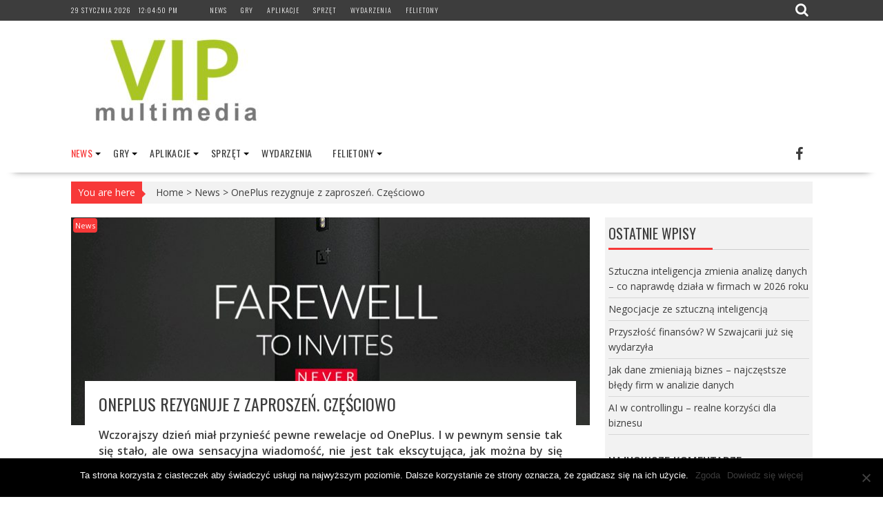

--- FILE ---
content_type: text/html; charset=UTF-8
request_url: https://vipmultimedia.pl/oneplus-rezygnuje-z-zaproszen-czesciowo/
body_size: 29907
content:
<!DOCTYPE html><html dir="ltr" lang="pl-PL" prefix="og: https://ogp.me/ns#"><head><meta charset="UTF-8"><link data-optimized="2" rel="stylesheet" href="https://vipmultimedia.pl/wp-content/litespeed/css/778c5755557d7f59931fb7b7a5520b54.css?ver=d71ab" /><meta name="viewport" content="width=device-width, initial-scale=1"><link rel="profile" href="https://gmpg.org/xfn/11"><link rel="pingback" href="https://vipmultimedia.pl/xmlrpc.php"><style>img:is([sizes="auto" i], [sizes^="auto," i]) { contain-intrinsic-size: 3000px 1500px }</style><meta name="description" content="Wczorajszy dzień miał przynieść pewne rewelacje od OnePlus. I w pewnym sensie tak się stało, ale owa sensacyjna wiadomość, nie jest tak ekscytująca, jak można by się było spodziewać. Chiński producent przy wprowadzaniu na rynek swojego pierworodnego zaryzykował. Nowy produkt najtrudniej wypromować. Brak rozpoznawalnej marki, bazy klientów, no i zaufania, to największe problemy" /><meta name="robots" content="max-image-preview:large" /><meta name="author" content="Bartosz"/><link rel="canonical" href="https://vipmultimedia.pl/oneplus-rezygnuje-z-zaproszen-czesciowo/" /><meta name="generator" content="All in One SEO (AIOSEO) 4.7.9.1" /><meta property="og:locale" content="pl_PL" /><meta property="og:site_name" content="vipmultimedia -" /><meta property="og:type" content="article" /><meta property="og:title" content="OnePlus rezygnuje z zaproszeń. Częściowo - vipmultimedia" /><meta property="og:description" content="Wczorajszy dzień miał przynieść pewne rewelacje od OnePlus. I w pewnym sensie tak się stało, ale owa sensacyjna wiadomość, nie jest tak ekscytująca, jak można by się było spodziewać. Chiński producent przy wprowadzaniu na rynek swojego pierworodnego zaryzykował. Nowy produkt najtrudniej wypromować. Brak rozpoznawalnej marki, bazy klientów, no i zaufania, to największe problemy" /><meta property="og:url" content="https://vipmultimedia.pl/oneplus-rezygnuje-z-zaproszen-czesciowo/" /><meta property="og:image" content="https://vipmultimedia.pl/wp-content/uploads/2016/12/cropped-cropped-vip-4.jpg" /><meta property="og:image:secure_url" content="https://vipmultimedia.pl/wp-content/uploads/2016/12/cropped-cropped-vip-4.jpg" /><meta property="article:published_time" content="2015-04-21T10:21:57+00:00" /><meta property="article:modified_time" content="2015-04-21T10:21:57+00:00" /><meta name="twitter:card" content="summary_large_image" /><meta name="twitter:title" content="OnePlus rezygnuje z zaproszeń. Częściowo - vipmultimedia" /><meta name="twitter:description" content="Wczorajszy dzień miał przynieść pewne rewelacje od OnePlus. I w pewnym sensie tak się stało, ale owa sensacyjna wiadomość, nie jest tak ekscytująca, jak można by się było spodziewać. Chiński producent przy wprowadzaniu na rynek swojego pierworodnego zaryzykował. Nowy produkt najtrudniej wypromować. Brak rozpoznawalnej marki, bazy klientów, no i zaufania, to największe problemy" /><meta name="twitter:image" content="https://vipmultimedia.pl/wp-content/uploads/2016/12/cropped-cropped-vip-4.jpg" /> <script type="application/ld+json" class="aioseo-schema">{"@context":"https:\/\/schema.org","@graph":[{"@type":"BlogPosting","@id":"https:\/\/vipmultimedia.pl\/oneplus-rezygnuje-z-zaproszen-czesciowo\/#blogposting","name":"OnePlus rezygnuje z zaprosze\u0144. Cz\u0119\u015bciowo - vipmultimedia","headline":"OnePlus rezygnuje z zaprosze\u0144. Cz\u0119\u015bciowo","author":{"@id":"https:\/\/vipmultimedia.pl\/author\/bartosz-szczygielski\/#author"},"publisher":{"@id":"https:\/\/vipmultimedia.pl\/#organization"},"image":{"@type":"ImageObject","url":"https:\/\/vipmultimedia.pl\/wp-content\/uploads\/2015\/04\/onpl_750x300_1.jpg","width":750,"height":300,"caption":"onpl 750x300 1"},"datePublished":"2015-04-21T12:21:57+02:00","dateModified":"2015-04-21T12:21:57+02:00","inLanguage":"pl-PL","mainEntityOfPage":{"@id":"https:\/\/vipmultimedia.pl\/oneplus-rezygnuje-z-zaproszen-czesciowo\/#webpage"},"isPartOf":{"@id":"https:\/\/vipmultimedia.pl\/oneplus-rezygnuje-z-zaproszen-czesciowo\/#webpage"},"articleSection":"News"},{"@type":"BreadcrumbList","@id":"https:\/\/vipmultimedia.pl\/oneplus-rezygnuje-z-zaproszen-czesciowo\/#breadcrumblist","itemListElement":[{"@type":"ListItem","@id":"https:\/\/vipmultimedia.pl\/#listItem","position":1,"name":"Dom","item":"https:\/\/vipmultimedia.pl\/","nextItem":{"@type":"ListItem","@id":"https:\/\/vipmultimedia.pl\/oneplus-rezygnuje-z-zaproszen-czesciowo\/#listItem","name":"OnePlus rezygnuje z zaprosze\u0144. Cz\u0119\u015bciowo"}},{"@type":"ListItem","@id":"https:\/\/vipmultimedia.pl\/oneplus-rezygnuje-z-zaproszen-czesciowo\/#listItem","position":2,"name":"OnePlus rezygnuje z zaprosze\u0144. Cz\u0119\u015bciowo","previousItem":{"@type":"ListItem","@id":"https:\/\/vipmultimedia.pl\/#listItem","name":"Dom"}}]},{"@type":"Organization","@id":"https:\/\/vipmultimedia.pl\/#organization","name":"vipmultimedia","url":"https:\/\/vipmultimedia.pl\/","logo":{"@type":"ImageObject","url":"https:\/\/vipmultimedia.pl\/wp-content\/uploads\/2016\/12\/cropped-cropped-vip-4.jpg","@id":"https:\/\/vipmultimedia.pl\/oneplus-rezygnuje-z-zaproszen-czesciowo\/#organizationLogo","width":290,"height":128},"image":{"@id":"https:\/\/vipmultimedia.pl\/oneplus-rezygnuje-z-zaproszen-czesciowo\/#organizationLogo"}},{"@type":"Person","@id":"https:\/\/vipmultimedia.pl\/author\/bartosz-szczygielski\/#author","url":"https:\/\/vipmultimedia.pl\/author\/bartosz-szczygielski\/","name":"Bartosz","image":{"@type":"ImageObject","@id":"https:\/\/vipmultimedia.pl\/oneplus-rezygnuje-z-zaproszen-czesciowo\/#authorImage","url":"https:\/\/secure.gravatar.com\/avatar\/7db4619c6cacddf8c8895204f9546a3a?s=96&d=mm&r=g","width":96,"height":96,"caption":"Bartosz"}},{"@type":"WebPage","@id":"https:\/\/vipmultimedia.pl\/oneplus-rezygnuje-z-zaproszen-czesciowo\/#webpage","url":"https:\/\/vipmultimedia.pl\/oneplus-rezygnuje-z-zaproszen-czesciowo\/","name":"OnePlus rezygnuje z zaprosze\u0144. Cz\u0119\u015bciowo - vipmultimedia","description":"Wczorajszy dzie\u0144 mia\u0142 przynie\u015b\u0107 pewne rewelacje od OnePlus. I w pewnym sensie tak si\u0119 sta\u0142o, ale owa sensacyjna wiadomo\u015b\u0107, nie jest tak ekscytuj\u0105ca, jak mo\u017cna by si\u0119 by\u0142o spodziewa\u0107. Chi\u0144ski producent przy wprowadzaniu na rynek swojego pierworodnego zaryzykowa\u0142. Nowy produkt najtrudniej wypromowa\u0107. Brak rozpoznawalnej marki, bazy klient\u00f3w, no i zaufania, to najwi\u0119ksze problemy","inLanguage":"pl-PL","isPartOf":{"@id":"https:\/\/vipmultimedia.pl\/#website"},"breadcrumb":{"@id":"https:\/\/vipmultimedia.pl\/oneplus-rezygnuje-z-zaproszen-czesciowo\/#breadcrumblist"},"author":{"@id":"https:\/\/vipmultimedia.pl\/author\/bartosz-szczygielski\/#author"},"creator":{"@id":"https:\/\/vipmultimedia.pl\/author\/bartosz-szczygielski\/#author"},"image":{"@type":"ImageObject","url":"https:\/\/vipmultimedia.pl\/wp-content\/uploads\/2015\/04\/onpl_750x300_1.jpg","@id":"https:\/\/vipmultimedia.pl\/oneplus-rezygnuje-z-zaproszen-czesciowo\/#mainImage","width":750,"height":300,"caption":"onpl 750x300 1"},"primaryImageOfPage":{"@id":"https:\/\/vipmultimedia.pl\/oneplus-rezygnuje-z-zaproszen-czesciowo\/#mainImage"},"datePublished":"2015-04-21T12:21:57+02:00","dateModified":"2015-04-21T12:21:57+02:00"},{"@type":"WebSite","@id":"https:\/\/vipmultimedia.pl\/#website","url":"https:\/\/vipmultimedia.pl\/","name":"vipmultimedia","inLanguage":"pl-PL","publisher":{"@id":"https:\/\/vipmultimedia.pl\/#organization"}}]}</script> <title>OnePlus rezygnuje z zaproszeń. Częściowo - vipmultimedia</title><link rel="canonical" href="https://vipmultimedia.pl/oneplus-rezygnuje-z-zaproszen-czesciowo/" /><meta property="og:locale" content="pl_PL" /><meta property="og:type" content="article" /><meta property="og:title" content="OnePlus rezygnuje z zaproszeń. Częściowo" /><meta property="og:description" content="Wczorajszy dzień miał przynieść pewne rewelacje od OnePlus. I w pewnym sensie tak się stało, ale owa sensacyjna wiadomość, nie jest tak ekscytująca, jak można by się było spodziewać. &nbsp; &nbsp; Chiński producent przy wprowadzaniu na rynek swojego pierworodnego zaryzykował. Nowy produkt najtrudniej wypromować. Brak rozpoznawalnej marki, bazy klientów, no i zaufania, to największe problemy dla początkujących. OnePlus postanowiło zrobić..." /><meta property="og:url" content="https://vipmultimedia.pl/oneplus-rezygnuje-z-zaproszen-czesciowo/" /><meta property="og:site_name" content="vipmultimedia" /><meta property="article:publisher" content="https://www.facebook.com/VIP-Multimedia-106520592851069/" /><meta property="article:published_time" content="2015-04-21T10:21:57+00:00" /><meta property="og:image" content="https://vipmultimedia.pl/wp-content/uploads/2015/04/onpl_750x300_1.jpg" /><meta property="og:image:width" content="750" /><meta property="og:image:height" content="300" /><meta property="og:image:type" content="image/jpeg" /><meta name="author" content="Bartosz" /><meta name="twitter:card" content="summary_large_image" /><meta name="twitter:creator" content="@Vipmultimedia1" /><meta name="twitter:site" content="@Vipmultimedia1" /><meta name="twitter:label1" content="Napisane przez" /><meta name="twitter:data1" content="" /><meta name="twitter:label2" content="Szacowany czas czytania" /><meta name="twitter:data2" content="2 minuty" /> <script type="application/ld+json" class="yoast-schema-graph">{"@context":"https://schema.org","@graph":[{"@type":"Article","@id":"https://vipmultimedia.pl/oneplus-rezygnuje-z-zaproszen-czesciowo/#article","isPartOf":{"@id":"https://vipmultimedia.pl/oneplus-rezygnuje-z-zaproszen-czesciowo/"},"author":{"name":"Bartosz","@id":"https://vipmultimedia.pl/#/schema/person/b9cc198ac7525255a5e77dbc4caad2ef"},"headline":"OnePlus rezygnuje z zaproszeń. Częściowo","datePublished":"2015-04-21T10:21:57+00:00","mainEntityOfPage":{"@id":"https://vipmultimedia.pl/oneplus-rezygnuje-z-zaproszen-czesciowo/"},"wordCount":456,"commentCount":0,"publisher":{"@id":"https://vipmultimedia.pl/#organization"},"image":{"@id":"https://vipmultimedia.pl/oneplus-rezygnuje-z-zaproszen-czesciowo/#primaryimage"},"thumbnailUrl":"https://vipmultimedia.pl/wp-content/uploads/2015/04/onpl_750x300_1.jpg","articleSection":["News"],"inLanguage":"pl-PL","potentialAction":[{"@type":"CommentAction","name":"Comment","target":["https://vipmultimedia.pl/oneplus-rezygnuje-z-zaproszen-czesciowo/#respond"]}]},{"@type":"WebPage","@id":"https://vipmultimedia.pl/oneplus-rezygnuje-z-zaproszen-czesciowo/","url":"https://vipmultimedia.pl/oneplus-rezygnuje-z-zaproszen-czesciowo/","name":"OnePlus rezygnuje z zaproszeń. Częściowo","isPartOf":{"@id":"https://vipmultimedia.pl/#website"},"primaryImageOfPage":{"@id":"https://vipmultimedia.pl/oneplus-rezygnuje-z-zaproszen-czesciowo/#primaryimage"},"image":{"@id":"https://vipmultimedia.pl/oneplus-rezygnuje-z-zaproszen-czesciowo/#primaryimage"},"thumbnailUrl":"https://vipmultimedia.pl/wp-content/uploads/2015/04/onpl_750x300_1.jpg","datePublished":"2015-04-21T10:21:57+00:00","breadcrumb":{"@id":"https://vipmultimedia.pl/oneplus-rezygnuje-z-zaproszen-czesciowo/#breadcrumb"},"inLanguage":"pl-PL","potentialAction":[{"@type":"ReadAction","target":["https://vipmultimedia.pl/oneplus-rezygnuje-z-zaproszen-czesciowo/"]}]},{"@type":"ImageObject","inLanguage":"pl-PL","@id":"https://vipmultimedia.pl/oneplus-rezygnuje-z-zaproszen-czesciowo/#primaryimage","url":"https://vipmultimedia.pl/wp-content/uploads/2015/04/onpl_750x300_1.jpg","contentUrl":"https://vipmultimedia.pl/wp-content/uploads/2015/04/onpl_750x300_1.jpg","width":750,"height":300,"caption":"onpl 750x300 1"},{"@type":"BreadcrumbList","@id":"https://vipmultimedia.pl/oneplus-rezygnuje-z-zaproszen-czesciowo/#breadcrumb","itemListElement":[{"@type":"ListItem","position":1,"name":"Strona główna","item":"https://vipmultimedia.pl/"},{"@type":"ListItem","position":2,"name":"OnePlus rezygnuje z zaproszeń. Częściowo"}]},{"@type":"WebSite","@id":"https://vipmultimedia.pl/#website","url":"https://vipmultimedia.pl/","name":"vipmultimedia","description":"","publisher":{"@id":"https://vipmultimedia.pl/#organization"},"potentialAction":[{"@type":"SearchAction","target":{"@type":"EntryPoint","urlTemplate":"https://vipmultimedia.pl/?s={search_term_string}"},"query-input":{"@type":"PropertyValueSpecification","valueRequired":true,"valueName":"search_term_string"}}],"inLanguage":"pl-PL"},{"@type":"Organization","@id":"https://vipmultimedia.pl/#organization","name":"Vipmultimedia Sp. z o.o.","url":"https://vipmultimedia.pl/","logo":{"@type":"ImageObject","inLanguage":"pl-PL","@id":"https://vipmultimedia.pl/#/schema/logo/image/","url":"https://vipmultimedia.pl/wp-content/uploads/2016/12/cropped-vip-3.jpg","contentUrl":"https://vipmultimedia.pl/wp-content/uploads/2016/12/cropped-vip-3.jpg","width":1000,"height":1000,"caption":"Vipmultimedia Sp. z o.o."},"image":{"@id":"https://vipmultimedia.pl/#/schema/logo/image/"},"sameAs":["https://www.facebook.com/VIP-Multimedia-106520592851069/","https://x.com/Vipmultimedia1","https://www.youtube.com/channel/UC4P7sGARGgSxTwi6ugCuOxQ"]},{"@type":"Person","@id":"https://vipmultimedia.pl/#/schema/person/b9cc198ac7525255a5e77dbc4caad2ef","name":"Bartosz","image":{"@type":"ImageObject","inLanguage":"pl-PL","@id":"https://vipmultimedia.pl/#/schema/person/image/","url":"https://secure.gravatar.com/avatar/7db4619c6cacddf8c8895204f9546a3a?s=96&d=mm&r=g","contentUrl":"https://secure.gravatar.com/avatar/7db4619c6cacddf8c8895204f9546a3a?s=96&d=mm&r=g","caption":"Bartosz"},"url":"https://vipmultimedia.pl/author/bartosz-szczygielski/"}]}</script> <link rel='dns-prefetch' href='//fonts.googleapis.com' /><link rel="alternate" type="application/rss+xml" title="vipmultimedia &raquo; Kanał z wpisami" href="https://vipmultimedia.pl/feed/" /><link rel="alternate" type="application/rss+xml" title="vipmultimedia &raquo; Kanał z komentarzami" href="https://vipmultimedia.pl/comments/feed/" /><link rel="alternate" type="application/rss+xml" title="vipmultimedia &raquo; OnePlus rezygnuje z zaproszeń. Częściowo Kanał z komentarzami" href="https://vipmultimedia.pl/oneplus-rezygnuje-z-zaproszen-czesciowo/feed/" />
 <script src="//www.googletagmanager.com/gtag/js?id=G-K2J5J96RD4"  data-cfasync="false" data-wpfc-render="false" type="text/javascript" async></script> <script data-cfasync="false" data-wpfc-render="false" type="text/javascript">var mi_version = '9.11.1';
				var mi_track_user = true;
				var mi_no_track_reason = '';
								var MonsterInsightsDefaultLocations = {"page_location":"https:\/\/vipmultimedia.pl\/oneplus-rezygnuje-z-zaproszen-czesciowo\/"};
								if ( typeof MonsterInsightsPrivacyGuardFilter === 'function' ) {
					var MonsterInsightsLocations = (typeof MonsterInsightsExcludeQuery === 'object') ? MonsterInsightsPrivacyGuardFilter( MonsterInsightsExcludeQuery ) : MonsterInsightsPrivacyGuardFilter( MonsterInsightsDefaultLocations );
				} else {
					var MonsterInsightsLocations = (typeof MonsterInsightsExcludeQuery === 'object') ? MonsterInsightsExcludeQuery : MonsterInsightsDefaultLocations;
				}

								var disableStrs = [
										'ga-disable-G-K2J5J96RD4',
									];

				/* Function to detect opted out users */
				function __gtagTrackerIsOptedOut() {
					for (var index = 0; index < disableStrs.length; index++) {
						if (document.cookie.indexOf(disableStrs[index] + '=true') > -1) {
							return true;
						}
					}

					return false;
				}

				/* Disable tracking if the opt-out cookie exists. */
				if (__gtagTrackerIsOptedOut()) {
					for (var index = 0; index < disableStrs.length; index++) {
						window[disableStrs[index]] = true;
					}
				}

				/* Opt-out function */
				function __gtagTrackerOptout() {
					for (var index = 0; index < disableStrs.length; index++) {
						document.cookie = disableStrs[index] + '=true; expires=Thu, 31 Dec 2099 23:59:59 UTC; path=/';
						window[disableStrs[index]] = true;
					}
				}

				if ('undefined' === typeof gaOptout) {
					function gaOptout() {
						__gtagTrackerOptout();
					}
				}
								window.dataLayer = window.dataLayer || [];

				window.MonsterInsightsDualTracker = {
					helpers: {},
					trackers: {},
				};
				if (mi_track_user) {
					function __gtagDataLayer() {
						dataLayer.push(arguments);
					}

					function __gtagTracker(type, name, parameters) {
						if (!parameters) {
							parameters = {};
						}

						if (parameters.send_to) {
							__gtagDataLayer.apply(null, arguments);
							return;
						}

						if (type === 'event') {
														parameters.send_to = monsterinsights_frontend.v4_id;
							var hookName = name;
							if (typeof parameters['event_category'] !== 'undefined') {
								hookName = parameters['event_category'] + ':' + name;
							}

							if (typeof MonsterInsightsDualTracker.trackers[hookName] !== 'undefined') {
								MonsterInsightsDualTracker.trackers[hookName](parameters);
							} else {
								__gtagDataLayer('event', name, parameters);
							}
							
						} else {
							__gtagDataLayer.apply(null, arguments);
						}
					}

					__gtagTracker('js', new Date());
					__gtagTracker('set', {
						'developer_id.dZGIzZG': true,
											});
					if ( MonsterInsightsLocations.page_location ) {
						__gtagTracker('set', MonsterInsightsLocations);
					}
										__gtagTracker('config', 'G-K2J5J96RD4', {"forceSSL":"true","link_attribution":"true"} );
										window.gtag = __gtagTracker;										(function () {
						/* https://developers.google.com/analytics/devguides/collection/analyticsjs/ */
						/* ga and __gaTracker compatibility shim. */
						var noopfn = function () {
							return null;
						};
						var newtracker = function () {
							return new Tracker();
						};
						var Tracker = function () {
							return null;
						};
						var p = Tracker.prototype;
						p.get = noopfn;
						p.set = noopfn;
						p.send = function () {
							var args = Array.prototype.slice.call(arguments);
							args.unshift('send');
							__gaTracker.apply(null, args);
						};
						var __gaTracker = function () {
							var len = arguments.length;
							if (len === 0) {
								return;
							}
							var f = arguments[len - 1];
							if (typeof f !== 'object' || f === null || typeof f.hitCallback !== 'function') {
								if ('send' === arguments[0]) {
									var hitConverted, hitObject = false, action;
									if ('event' === arguments[1]) {
										if ('undefined' !== typeof arguments[3]) {
											hitObject = {
												'eventAction': arguments[3],
												'eventCategory': arguments[2],
												'eventLabel': arguments[4],
												'value': arguments[5] ? arguments[5] : 1,
											}
										}
									}
									if ('pageview' === arguments[1]) {
										if ('undefined' !== typeof arguments[2]) {
											hitObject = {
												'eventAction': 'page_view',
												'page_path': arguments[2],
											}
										}
									}
									if (typeof arguments[2] === 'object') {
										hitObject = arguments[2];
									}
									if (typeof arguments[5] === 'object') {
										Object.assign(hitObject, arguments[5]);
									}
									if ('undefined' !== typeof arguments[1].hitType) {
										hitObject = arguments[1];
										if ('pageview' === hitObject.hitType) {
											hitObject.eventAction = 'page_view';
										}
									}
									if (hitObject) {
										action = 'timing' === arguments[1].hitType ? 'timing_complete' : hitObject.eventAction;
										hitConverted = mapArgs(hitObject);
										__gtagTracker('event', action, hitConverted);
									}
								}
								return;
							}

							function mapArgs(args) {
								var arg, hit = {};
								var gaMap = {
									'eventCategory': 'event_category',
									'eventAction': 'event_action',
									'eventLabel': 'event_label',
									'eventValue': 'event_value',
									'nonInteraction': 'non_interaction',
									'timingCategory': 'event_category',
									'timingVar': 'name',
									'timingValue': 'value',
									'timingLabel': 'event_label',
									'page': 'page_path',
									'location': 'page_location',
									'title': 'page_title',
									'referrer' : 'page_referrer',
								};
								for (arg in args) {
																		if (!(!args.hasOwnProperty(arg) || !gaMap.hasOwnProperty(arg))) {
										hit[gaMap[arg]] = args[arg];
									} else {
										hit[arg] = args[arg];
									}
								}
								return hit;
							}

							try {
								f.hitCallback();
							} catch (ex) {
							}
						};
						__gaTracker.create = newtracker;
						__gaTracker.getByName = newtracker;
						__gaTracker.getAll = function () {
							return [];
						};
						__gaTracker.remove = noopfn;
						__gaTracker.loaded = true;
						window['__gaTracker'] = __gaTracker;
					})();
									} else {
										console.log("");
					(function () {
						function __gtagTracker() {
							return null;
						}

						window['__gtagTracker'] = __gtagTracker;
						window['gtag'] = __gtagTracker;
					})();
									}</script> <style id='classic-theme-styles-inline-css' type='text/css'>/*! This file is auto-generated */
.wp-block-button__link{color:#fff;background-color:#32373c;border-radius:9999px;box-shadow:none;text-decoration:none;padding:calc(.667em + 2px) calc(1.333em + 2px);font-size:1.125em}.wp-block-file__button{background:#32373c;color:#fff;text-decoration:none}</style><style id='global-styles-inline-css' type='text/css'>:root{--wp--preset--aspect-ratio--square: 1;--wp--preset--aspect-ratio--4-3: 4/3;--wp--preset--aspect-ratio--3-4: 3/4;--wp--preset--aspect-ratio--3-2: 3/2;--wp--preset--aspect-ratio--2-3: 2/3;--wp--preset--aspect-ratio--16-9: 16/9;--wp--preset--aspect-ratio--9-16: 9/16;--wp--preset--color--black: #000000;--wp--preset--color--cyan-bluish-gray: #abb8c3;--wp--preset--color--white: #ffffff;--wp--preset--color--pale-pink: #f78da7;--wp--preset--color--vivid-red: #cf2e2e;--wp--preset--color--luminous-vivid-orange: #ff6900;--wp--preset--color--luminous-vivid-amber: #fcb900;--wp--preset--color--light-green-cyan: #7bdcb5;--wp--preset--color--vivid-green-cyan: #00d084;--wp--preset--color--pale-cyan-blue: #8ed1fc;--wp--preset--color--vivid-cyan-blue: #0693e3;--wp--preset--color--vivid-purple: #9b51e0;--wp--preset--gradient--vivid-cyan-blue-to-vivid-purple: linear-gradient(135deg,rgba(6,147,227,1) 0%,rgb(155,81,224) 100%);--wp--preset--gradient--light-green-cyan-to-vivid-green-cyan: linear-gradient(135deg,rgb(122,220,180) 0%,rgb(0,208,130) 100%);--wp--preset--gradient--luminous-vivid-amber-to-luminous-vivid-orange: linear-gradient(135deg,rgba(252,185,0,1) 0%,rgba(255,105,0,1) 100%);--wp--preset--gradient--luminous-vivid-orange-to-vivid-red: linear-gradient(135deg,rgba(255,105,0,1) 0%,rgb(207,46,46) 100%);--wp--preset--gradient--very-light-gray-to-cyan-bluish-gray: linear-gradient(135deg,rgb(238,238,238) 0%,rgb(169,184,195) 100%);--wp--preset--gradient--cool-to-warm-spectrum: linear-gradient(135deg,rgb(74,234,220) 0%,rgb(151,120,209) 20%,rgb(207,42,186) 40%,rgb(238,44,130) 60%,rgb(251,105,98) 80%,rgb(254,248,76) 100%);--wp--preset--gradient--blush-light-purple: linear-gradient(135deg,rgb(255,206,236) 0%,rgb(152,150,240) 100%);--wp--preset--gradient--blush-bordeaux: linear-gradient(135deg,rgb(254,205,165) 0%,rgb(254,45,45) 50%,rgb(107,0,62) 100%);--wp--preset--gradient--luminous-dusk: linear-gradient(135deg,rgb(255,203,112) 0%,rgb(199,81,192) 50%,rgb(65,88,208) 100%);--wp--preset--gradient--pale-ocean: linear-gradient(135deg,rgb(255,245,203) 0%,rgb(182,227,212) 50%,rgb(51,167,181) 100%);--wp--preset--gradient--electric-grass: linear-gradient(135deg,rgb(202,248,128) 0%,rgb(113,206,126) 100%);--wp--preset--gradient--midnight: linear-gradient(135deg,rgb(2,3,129) 0%,rgb(40,116,252) 100%);--wp--preset--font-size--small: 13px;--wp--preset--font-size--medium: 20px;--wp--preset--font-size--large: 36px;--wp--preset--font-size--x-large: 42px;--wp--preset--spacing--20: 0.44rem;--wp--preset--spacing--30: 0.67rem;--wp--preset--spacing--40: 1rem;--wp--preset--spacing--50: 1.5rem;--wp--preset--spacing--60: 2.25rem;--wp--preset--spacing--70: 3.38rem;--wp--preset--spacing--80: 5.06rem;--wp--preset--shadow--natural: 6px 6px 9px rgba(0, 0, 0, 0.2);--wp--preset--shadow--deep: 12px 12px 50px rgba(0, 0, 0, 0.4);--wp--preset--shadow--sharp: 6px 6px 0px rgba(0, 0, 0, 0.2);--wp--preset--shadow--outlined: 6px 6px 0px -3px rgba(255, 255, 255, 1), 6px 6px rgba(0, 0, 0, 1);--wp--preset--shadow--crisp: 6px 6px 0px rgba(0, 0, 0, 1);}:where(.is-layout-flex){gap: 0.5em;}:where(.is-layout-grid){gap: 0.5em;}body .is-layout-flex{display: flex;}.is-layout-flex{flex-wrap: wrap;align-items: center;}.is-layout-flex > :is(*, div){margin: 0;}body .is-layout-grid{display: grid;}.is-layout-grid > :is(*, div){margin: 0;}:where(.wp-block-columns.is-layout-flex){gap: 2em;}:where(.wp-block-columns.is-layout-grid){gap: 2em;}:where(.wp-block-post-template.is-layout-flex){gap: 1.25em;}:where(.wp-block-post-template.is-layout-grid){gap: 1.25em;}.has-black-color{color: var(--wp--preset--color--black) !important;}.has-cyan-bluish-gray-color{color: var(--wp--preset--color--cyan-bluish-gray) !important;}.has-white-color{color: var(--wp--preset--color--white) !important;}.has-pale-pink-color{color: var(--wp--preset--color--pale-pink) !important;}.has-vivid-red-color{color: var(--wp--preset--color--vivid-red) !important;}.has-luminous-vivid-orange-color{color: var(--wp--preset--color--luminous-vivid-orange) !important;}.has-luminous-vivid-amber-color{color: var(--wp--preset--color--luminous-vivid-amber) !important;}.has-light-green-cyan-color{color: var(--wp--preset--color--light-green-cyan) !important;}.has-vivid-green-cyan-color{color: var(--wp--preset--color--vivid-green-cyan) !important;}.has-pale-cyan-blue-color{color: var(--wp--preset--color--pale-cyan-blue) !important;}.has-vivid-cyan-blue-color{color: var(--wp--preset--color--vivid-cyan-blue) !important;}.has-vivid-purple-color{color: var(--wp--preset--color--vivid-purple) !important;}.has-black-background-color{background-color: var(--wp--preset--color--black) !important;}.has-cyan-bluish-gray-background-color{background-color: var(--wp--preset--color--cyan-bluish-gray) !important;}.has-white-background-color{background-color: var(--wp--preset--color--white) !important;}.has-pale-pink-background-color{background-color: var(--wp--preset--color--pale-pink) !important;}.has-vivid-red-background-color{background-color: var(--wp--preset--color--vivid-red) !important;}.has-luminous-vivid-orange-background-color{background-color: var(--wp--preset--color--luminous-vivid-orange) !important;}.has-luminous-vivid-amber-background-color{background-color: var(--wp--preset--color--luminous-vivid-amber) !important;}.has-light-green-cyan-background-color{background-color: var(--wp--preset--color--light-green-cyan) !important;}.has-vivid-green-cyan-background-color{background-color: var(--wp--preset--color--vivid-green-cyan) !important;}.has-pale-cyan-blue-background-color{background-color: var(--wp--preset--color--pale-cyan-blue) !important;}.has-vivid-cyan-blue-background-color{background-color: var(--wp--preset--color--vivid-cyan-blue) !important;}.has-vivid-purple-background-color{background-color: var(--wp--preset--color--vivid-purple) !important;}.has-black-border-color{border-color: var(--wp--preset--color--black) !important;}.has-cyan-bluish-gray-border-color{border-color: var(--wp--preset--color--cyan-bluish-gray) !important;}.has-white-border-color{border-color: var(--wp--preset--color--white) !important;}.has-pale-pink-border-color{border-color: var(--wp--preset--color--pale-pink) !important;}.has-vivid-red-border-color{border-color: var(--wp--preset--color--vivid-red) !important;}.has-luminous-vivid-orange-border-color{border-color: var(--wp--preset--color--luminous-vivid-orange) !important;}.has-luminous-vivid-amber-border-color{border-color: var(--wp--preset--color--luminous-vivid-amber) !important;}.has-light-green-cyan-border-color{border-color: var(--wp--preset--color--light-green-cyan) !important;}.has-vivid-green-cyan-border-color{border-color: var(--wp--preset--color--vivid-green-cyan) !important;}.has-pale-cyan-blue-border-color{border-color: var(--wp--preset--color--pale-cyan-blue) !important;}.has-vivid-cyan-blue-border-color{border-color: var(--wp--preset--color--vivid-cyan-blue) !important;}.has-vivid-purple-border-color{border-color: var(--wp--preset--color--vivid-purple) !important;}.has-vivid-cyan-blue-to-vivid-purple-gradient-background{background: var(--wp--preset--gradient--vivid-cyan-blue-to-vivid-purple) !important;}.has-light-green-cyan-to-vivid-green-cyan-gradient-background{background: var(--wp--preset--gradient--light-green-cyan-to-vivid-green-cyan) !important;}.has-luminous-vivid-amber-to-luminous-vivid-orange-gradient-background{background: var(--wp--preset--gradient--luminous-vivid-amber-to-luminous-vivid-orange) !important;}.has-luminous-vivid-orange-to-vivid-red-gradient-background{background: var(--wp--preset--gradient--luminous-vivid-orange-to-vivid-red) !important;}.has-very-light-gray-to-cyan-bluish-gray-gradient-background{background: var(--wp--preset--gradient--very-light-gray-to-cyan-bluish-gray) !important;}.has-cool-to-warm-spectrum-gradient-background{background: var(--wp--preset--gradient--cool-to-warm-spectrum) !important;}.has-blush-light-purple-gradient-background{background: var(--wp--preset--gradient--blush-light-purple) !important;}.has-blush-bordeaux-gradient-background{background: var(--wp--preset--gradient--blush-bordeaux) !important;}.has-luminous-dusk-gradient-background{background: var(--wp--preset--gradient--luminous-dusk) !important;}.has-pale-ocean-gradient-background{background: var(--wp--preset--gradient--pale-ocean) !important;}.has-electric-grass-gradient-background{background: var(--wp--preset--gradient--electric-grass) !important;}.has-midnight-gradient-background{background: var(--wp--preset--gradient--midnight) !important;}.has-small-font-size{font-size: var(--wp--preset--font-size--small) !important;}.has-medium-font-size{font-size: var(--wp--preset--font-size--medium) !important;}.has-large-font-size{font-size: var(--wp--preset--font-size--large) !important;}.has-x-large-font-size{font-size: var(--wp--preset--font-size--x-large) !important;}
:where(.wp-block-post-template.is-layout-flex){gap: 1.25em;}:where(.wp-block-post-template.is-layout-grid){gap: 1.25em;}
:where(.wp-block-columns.is-layout-flex){gap: 2em;}:where(.wp-block-columns.is-layout-grid){gap: 2em;}
:root :where(.wp-block-pullquote){font-size: 1.5em;line-height: 1.6;}</style><link rel='stylesheet' id='apss-font-opensans-css' href='//fonts.googleapis.com/css?family=Open+Sans&#038;ver=6.7.4' type='text/css' media='all' /><link rel='stylesheet' id='supernews-googleapis-css' href='//fonts.googleapis.com/css?family=Oswald%3A400%2C300%7COpen+Sans%3A600%2C400&#038;ver=1.0.1' type='text/css' media='all' /><link rel='stylesheet' id='Oswald-css' href='//fonts.googleapis.com/css?family=Oswald&#038;ver=6.7.4' type='text/css' media='all' /><link rel='stylesheet' id='Open Sans-css' href='//fonts.googleapis.com/css?family=Open+Sans&#038;ver=6.7.4' type='text/css' media='all' /><style id='supernews-style-inline-css' type='text/css'>.top-block{
            font-family: 'Oswald';
        }
        .site-title,
        .site-title a{
            font-family: 'Oswald';
        }
        .site-description,
        .site-description a{
            font-family: 'Oswald';
        }
        .main-navigation li,
        .slicknav_nav li a,
        .main-navigation a{
            font-family: 'Oswald';
        }
        .trend-title,
        .main-navigation .header-trend-menu a{
            font-family: 'Oswald';
        }
        .slide-title,
        .bn-title,
        .comment-reply-title,
        .comment-form .form-submit input,
        .read-more,
        .widget-title,
        .page-header .page-title,
        .single .entry-header .entry-title,
        h1, h1 a,
        h2, h2 a,
        h3, h3 a,
        h4, h4 a,
        h5, h5 a,
        h6, h6 a {
            font-family: 'Oswald';
        }
        body, p {
            font-family: 'Open Sans';
        }mark,
            .comment-form .form-submit input,
            .read-more,
            .header-latest-posts .bn-title,
            .slider-section .cat-links a,
            .featured-desc .above-entry-meta .cat-links a,
            #calendar_wrap #wp-calendar #today,
            #calendar_wrap #wp-calendar #today a,
            .wpcf7-form input.wpcf7-submit:hover,
            .woocommerce #content #primary  ul.products li.product .button,
            .woocommerce ul.products li.product .onsale,
            .woocommerce span.onsale,
            .woocommerce #respond input#submit.alt,
         .woocommerce a.button.alt,
         .woocommerce button.button.alt,
         .woocommerce input.button.alt,
         .woocommerce #respond input#submit,
         .woocommerce a.button,
         .woocommerce button.button,
         .woocommerce input.button,
            .breadcrumb,
            .slicknav_btn,
            .post-thumb .cat-links > a,
            article.post.sticky,
            .mCSB_scrollTools .mCSB_dragger .mCSB_dragger_bar,
            .mCSB_scrollTools .mCSB_dragger:hover .mCSB_dragger_bar,
            .sm-tabs-title .single-tab-title.opened{
                background: #f73838;
            }
            .mCSB_scrollTools .mCSB_dragger .mCSB_dragger_bar{
                background: #f73838!important;
            }
        .site-title,
        .site-title a{
            color: #f73838;
        }
        .site-title:hover,
        .site-title a:hover{
            color: #3d3d3d;
        }
        .site-description,
        .site-description a{
            color: #3d3d3d;
        }
        h1, h1 a,
        h2, h2 a,
        h3, h3 a,
        h4, h4 a,
        h5, h5 a,
        h6, h6 a {
            color: #3d3d3d;
        }
         .entry-content p,
         .details{
            color: #3d3d3d;
        }
        a,
        .posted-on a,
        .cat-links a,
        .comments-link a,
        .edit-link a,
        .tags-links a,
        .byline,
        .nav-links a,
        .entry-meta a{
            color: #3d3d3d;
        }
        a:hover,
        .posted-on a:hover,
        .cat-links a:hover,
        .comments-link a:hover,
        .edit-link a:hover,
        .tags-links a:hover,
        .byline a:hover,
        .nav-links a:hover,
        #supernews-breadcrumbs a:hover,
        .bn-content a:hover,
        .slider-section .slide-title:hover,
        .feature-side-slider .post-title a:hover,
        .slider-feature-wrap a:hover,
        .feature-side-slider .beside-post:hover .beside-caption a,
        .featured-desc a:hover h4,
        .featured-desc .above-entry-meta span:hover,
        .entry-meta a:hover{
            color: #f73838;
        }
            .screen-reader-text:focus,
            .widget_search input#s,
            .search-block #searchsubmit,
            .widget_search #searchsubmit,
            .wpcf7-form input.wpcf7-submit,
            .page-numbers,
            .woocommerce nav.woocommerce-pagination ul li a:hover,
            .woocommerce nav.woocommerce-pagination ul li span.current
            {
                color: #f73838;
            }
            .search-block input#menu-search,
            .widget_search input#s,
            .tagcloud a,
            .page-numbers:hover,
            .page-numbers:focus,
            .page-numbers.current{
                border: 1px solid #f73838;
            }
            .footer-wrapper .footer-copyright,
            .nav-links .nav-previous a:hover,
            .nav-links .nav-next a:hover{
                border-top: 1px solid #f73838;
            }
            .widget-title:before,
            .page-header .page-title:before,
            .single .entry-header .entry-title:before,
            .blog-no-image article.post.sticky{
                border-bottom: 3px solid #f73838;
            }
            .wpcf7-form input.wpcf7-submit{
                border: 2px solid #f73838;
            }
            .bn-title::after,
            .breadcrumb::after {
                border-left: 5px solid #f73838;
            }
       .top-header-section,
       .top-header-section .wrapper{
            background: #3d3d3d;
        }
        .header-wrapper,
        .header-wrapper .wrapper
        {
            background: #ffffff;
        }
        .header-wrapper #site-navigation,
        .header-wrapper #site-navigation .wrapper,
        .header-wrapper .supernews_mega_menu.menu .mega-sub-menu li.menu-item-inner-mega .supernews-mega-menu-cat-wrap a,
        .header-wrapper .supernews_mega_menu.menu .mega-sub-menu li.menu-item a,
        .mega-sub-menu .supernews-mega-menu-cat-wrap,
        .header-wrapper ul.sub-menu.mega-sub-menu,
        .header-wrapper .main-navigation .slicknav_nav ul.sub-menu,
        .header-wrapper .main-navigation ul ul.sub-menu li,
        .header-wrapper .supernews_mega_menu.menu .mega-sub-menu li.menu-item-inner-mega .supernews-mega-menu-cat-wrap a{
            background: #ffffff;
        }
        .trends,
        .header-wrapper .trends .wrapper{
            background: #ffffff;
        }
        .header-wrapper .menu > li.current-menu-item > a,
        .header-wrapper .menu > li.current-menu-parent a,
        .header-wrapper .menu > li.current_page_parent a,
        .header-wrapper .menu > li.current_page_ancestor a{
            color: #f73838;
        }
        .slicknav_nav li:hover > a,
        .slicknav_nav li.current-menu-ancestor > a,
        .slicknav_nav li.current-menu-item  > a,
        .slicknav_nav li.current_page_item > a,
        .slicknav_nav li.current_page_item .slicknav_item span,
        .mega-sub-menu .mega-active-cat{
            color: #f73838;
        }
        .supernews-mega-menu-con-wrap,
        .header-wrapper .menu li:hover > a,
        .header-wrapper .supernews_mega_menu.menu .mega-sub-menu li.menu-item-inner-mega .supernews-mega-menu-cat-wrap a.mega-active-cat{
            color: #f73838;
        }
        .supernews_mega_menu .header-wrapper .main-navigation ul ul.sub-menu li:hover > a,
        .icon-menu:hover,
        .header-wrapper .supernews_mega_menu.menu .mega-sub-menu li.menu-item a:hover,
        .slicknav_nav li .slicknav_item:hover a{
            color:#f73838;
        }
        @media screen and (max-width:992px){
            .supernews-mega-menu-con-wrap,
            .header-wrapper .supernews_mega_menu.menu .mega-sub-menu li.menu-item-inner-mega .supernews-mega-menu-cat-wrap a.mega-active-cat{
                background:#ffffff;
            }
        }
        @media screen and (max-width:639px){
            .mega-sub-menu .menu-post-block h2 a:hover {
                color: #f73838;
            }
        }
       .header-wrapper .menu li a{
            color: #3d3d3d;
        }
       #supernews-breadcrumbs{
            background: #f2f2f2;
        }
       .secondary-sidebar{
            background: #f2f2f2;
        }
       .footer-wrapper,
       .top-bottom.wrapper,
       .footer-copyright{
            background: #3d3d3d;
        }
       .footer-wrapper .widget-title,
        .footer-wrapper h1, .footer-wrapper h1 a,
        .footer-wrapper h2, .footer-wrapper h2 a,
        .footer-wrapper h3, .footer-wrapper h3 a,
        .footer-wrapper h4, .footer-wrapper h4 a,
        .footer-wrapper h5, .footer-wrapper h5 a,
        .footer-wrapper h6, .footer-wrapper h6 a{
            color: #ffffff;
        }
       .footer-wrapper,
       .footer-wrapper p,
        .footer-wrapper .featured-desc .above-entry-meta,
        .footer-wrapper .entry-content p,.footer-wrapper .details,
        .copyright-text,
        .site-info{
            color: #ffffff;
        }
       .footer-wrapper a,
         .footer-wrapper .featured-desc .above-entry-meta i{
             color: #ffffff;
         }
       .footer-wrapper a:hover,
        .footer-sidebar .featured-desc .above-entry-meta a:hover {
            color: #f73838;
        }
        @media screen and (max-width:992px){
                .slicknav_btn{
                    border: 1px solid #f73838;
                }
                .slicknav_btn.slicknav_open{
                    border: 1px solid #ffffff;
                }
                .slicknav_nav li:hover > a,
                .slicknav_nav li.current-menu-ancestor > a,
                .slicknav_nav li.current-menu-item  > a,
                .slicknav_nav li.current_page_item > a,
                .slicknav_nav li.current_page_item .slicknav_item span,
                .slicknav_nav li .slicknav_item:hover > a{
                    color: #f73838;
                }
            }
            .featured-entries-col .cat-links a,
            .post-thumb .cat-links a,
            .slider-section .cat-links a
            .sm-up-container,
            article.post .read-more,
            article.page .read-more,
            .woocommerce #content #primary  ul.products li.product .button,
            .woocommerce #content #primary  ul.products li.product .button:hover,
            .sm-up-container,
            .bn-title,
            button, html input[type="button"], input[type="reset"], input[type="submit"]{
                border-radius: 4px;
            }</style><style id='akismet-widget-style-inline-css' type='text/css'>.a-stats {
				--akismet-color-mid-green: #357b49;
				--akismet-color-white: #fff;
				--akismet-color-light-grey: #f6f7f7;

				max-width: 350px;
				width: auto;
			}

			.a-stats * {
				all: unset;
				box-sizing: border-box;
			}

			.a-stats strong {
				font-weight: 600;
			}

			.a-stats a.a-stats__link,
			.a-stats a.a-stats__link:visited,
			.a-stats a.a-stats__link:active {
				background: var(--akismet-color-mid-green);
				border: none;
				box-shadow: none;
				border-radius: 8px;
				color: var(--akismet-color-white);
				cursor: pointer;
				display: block;
				font-family: -apple-system, BlinkMacSystemFont, 'Segoe UI', 'Roboto', 'Oxygen-Sans', 'Ubuntu', 'Cantarell', 'Helvetica Neue', sans-serif;
				font-weight: 500;
				padding: 12px;
				text-align: center;
				text-decoration: none;
				transition: all 0.2s ease;
			}

			/* Extra specificity to deal with TwentyTwentyOne focus style */
			.widget .a-stats a.a-stats__link:focus {
				background: var(--akismet-color-mid-green);
				color: var(--akismet-color-white);
				text-decoration: none;
			}

			.a-stats a.a-stats__link:hover {
				filter: brightness(110%);
				box-shadow: 0 4px 12px rgba(0, 0, 0, 0.06), 0 0 2px rgba(0, 0, 0, 0.16);
			}

			.a-stats .count {
				color: var(--akismet-color-white);
				display: block;
				font-size: 1.5em;
				line-height: 1.4;
				padding: 0 13px;
				white-space: nowrap;
			}</style> <script type="text/javascript" src="https://vipmultimedia.pl/wp-content/plugins/google-analytics-for-wordpress/assets/js/frontend-gtag.min.js" id="monsterinsights-frontend-script-js" async="async" data-wp-strategy="async"></script> <script data-cfasync="false" data-wpfc-render="false" type="text/javascript" id='monsterinsights-frontend-script-js-extra'>/*  */
var monsterinsights_frontend = {"js_events_tracking":"true","download_extensions":"doc,pdf,ppt,zip,xls,docx,pptx,xlsx","inbound_paths":"[{\"path\":\"\\\/go\\\/\",\"label\":\"affiliate\"},{\"path\":\"\\\/recommend\\\/\",\"label\":\"affiliate\"}]","home_url":"https:\/\/vipmultimedia.pl","hash_tracking":"false","v4_id":"G-K2J5J96RD4"};/*  */</script> <script type="text/javascript" src="https://vipmultimedia.pl/wp-includes/js/jquery/jquery.min.js" id="jquery-core-js"></script> <script data-optimized="1" type="text/javascript" src="https://vipmultimedia.pl/wp-content/litespeed/js/174f3438caad6a1ca94abd3a6435fdbc.js?ver=5fdbc" id="jquery-migrate-js"></script> <!--[if lt IE 9]> <script type="text/javascript" src="https://vipmultimedia.pl/wp-content/themes/supernewspro/assets/library/html5shiv/html5shiv.min.js" id="html5shiv-js"></script> <![endif]-->
<!--[if lt IE 9]> <script type="text/javascript" src="https://vipmultimedia.pl/wp-content/themes/supernewspro/assets/library/respond/respond.min.js" id="respond-js"></script> <![endif]--><link rel="https://api.w.org/" href="https://vipmultimedia.pl/wp-json/" /><link rel="alternate" title="JSON" type="application/json" href="https://vipmultimedia.pl/wp-json/wp/v2/posts/6816" /><link rel="EditURI" type="application/rsd+xml" title="RSD" href="https://vipmultimedia.pl/xmlrpc.php?rsd" /><meta name="generator" content="WordPress 6.7.4" /><link rel='shortlink' href='https://vipmultimedia.pl/?p=6816' /><link rel="alternate" title="oEmbed (JSON)" type="application/json+oembed" href="https://vipmultimedia.pl/wp-json/oembed/1.0/embed?url=https%3A%2F%2Fvipmultimedia.pl%2Foneplus-rezygnuje-z-zaproszen-czesciowo%2F" /><link rel="alternate" title="oEmbed (XML)" type="text/xml+oembed" href="https://vipmultimedia.pl/wp-json/oembed/1.0/embed?url=https%3A%2F%2Fvipmultimedia.pl%2Foneplus-rezygnuje-z-zaproszen-czesciowo%2F&#038;format=xml" /><style type="text/css" media="screen">.g { margin:0px; padding:0px; overflow:hidden; line-height:1; zoom:1; }
	.g img { height:auto; }
	.g-col { position:relative; float:left; }
	.g-col:first-child { margin-left: 0; }
	.g-col:last-child { margin-right: 0; }
	.g-2 { margin:0px 0px 0px 0px;width:100%; max-width:750px; height:100%; max-height:200px; }
	.g-3 { margin:0px 0px 0px 0px;width:100%; max-width:750px; height:100%; max-height:100px; }
	.g-4 { margin:0px 0px 0px 0px;width:100%; max-width:750px; height:100%; max-height:100px; }
	.g-5 { margin:0px 0px 0px 0px;width:100%; max-width:750px; height:100%; max-height:200px; }
	.g-6 { margin:0px 0px 0px 0px;width:100%; max-width:300px; height:100%; max-height:250px; }
	.g-7 { margin:0px 0px 0px 0px;width:100%; max-width:300px; height:100%; max-height:250px; }
	@media only screen and (max-width: 480px) {
		.g-col, .g-dyn, .g-single { width:100%; margin-left:0; margin-right:0; }
	}</style><style>/* CSS added by WP Meta and Date Remover*/.entry-meta {display:none !important;}
	.home .entry-meta { display: none; }
	.entry-footer {display:none !important;}
	.home .entry-footer { display: none; }</style><style type="text/css">.recentcomments a{display:inline !important;padding:0 !important;margin:0 !important;}</style><link rel="icon" href="https://vipmultimedia.pl/wp-content/uploads/2019/10/cropped-favicon-vipmultimedia-1-32x32.png" sizes="32x32" /><link rel="icon" href="https://vipmultimedia.pl/wp-content/uploads/2019/10/cropped-favicon-vipmultimedia-1-192x192.png" sizes="192x192" /><link rel="apple-touch-icon" href="https://vipmultimedia.pl/wp-content/uploads/2019/10/cropped-favicon-vipmultimedia-1-180x180.png" /><meta name="msapplication-TileImage" content="https://vipmultimedia.pl/wp-content/uploads/2019/10/cropped-favicon-vipmultimedia-1-270x270.png" /><style id="kirki-inline-styles"></style></head><body data-rsssl=1 class="post-template-default single single-post postid-6816 single-format-standard wp-custom-logo cookies-not-set right-sidebar at-sticky-sidebar at-disable-post-format group-blog"><div id="page" class="hfeed site">
<a class="skip-link screen-reader-text" href="#content" title="link">Skip to content</a><header id="masthead" class="site-header"><div class="top-header-section clearfix"><div class="wrapper"><div class="header-date top-block">29 stycznia 2026<div class='supernews-clock'></div></div><div class="acmethemes-top-nav top-block"><ul id="menu-mainmenu" class="menu supernews_mega_menu"><li id="menu-item-20433" class="menu-item menu-item-type-taxonomy menu-item-object-category current-post-ancestor current-menu-parent current-post-parent menu-item-has-children menu-item-20433"><a href="https://vipmultimedia.pl/news/">News</a></li><li id="menu-item-20421" class="menu-item menu-item-type-taxonomy menu-item-object-category menu-item-has-children menu-item-20421"><a href="https://vipmultimedia.pl/gry/">GRY</a></li><li id="menu-item-20426" class="menu-item menu-item-type-taxonomy menu-item-object-category menu-item-has-children menu-item-20426"><a href="https://vipmultimedia.pl/aplikacje/">Aplikacje</a></li><li id="menu-item-20430" class="menu-item menu-item-type-taxonomy menu-item-object-category menu-item-has-children menu-item-20430"><a href="https://vipmultimedia.pl/sprzet/">Sprzęt</a></li><li id="menu-item-20435" class="menu-item menu-item-type-taxonomy menu-item-object-category menu-item-20435"><a href="https://vipmultimedia.pl/wydarzenia/">Wydarzenia</a></li><li id="menu-item-20436" class="menu-item menu-item-type-taxonomy menu-item-object-category menu-item-has-children menu-item-20436"><a href="https://vipmultimedia.pl/felietony/">felietony</a></li></ul></div><div class="header-search top-block">
<i class="fa fa-search icon-menu search-icon-menu"></i><div class='menu-search-toggle'><div class='menu-search-inner'><div class="search-block"><form action="https://vipmultimedia.pl" class="searchform" id="searchform" method="get" role="search"><div>
<label for="menu-search" class="screen-reader-text"></label>
<input type="text"  placeholder="Search"  id="menu-search" name="s" value="">
<button class="fa fa-search" type="submit" id="searchsubmit"></button></div></form></div></div></div></div></div></div><div class="header-wrapper clearfix"><div class="header-container"><div class="wrapper site-branding clearfix"><div class="site-logo">
<a href="https://vipmultimedia.pl/" class="custom-logo-link" rel="home"><img width="290" height="128" src="https://vipmultimedia.pl/wp-content/uploads/2016/12/cropped-cropped-vip-4.jpg" class="custom-logo" alt="vipmultimedia" decoding="async" /></a></div><div class="header-ads float-right"></div><div class="clearfix"></div></div><nav id="site-navigation" class="main-navigation clearfix"><div class="header-main-menu wrapper clearfix"><div class="acmethemes-nav"><ul id="menu-mainmenu-1" class="menu supernews_mega_menu"><li class="menu-item menu-item-type-taxonomy menu-item-object-category current-post-ancestor current-menu-parent current-post-parent menu-item-has-children menu-item-20433"><a href="https://vipmultimedia.pl/news/">News</a><ul class="sub-menu"><li id="menu-item-20434" class="menu-item menu-item-type-taxonomy menu-item-object-category menu-item-20434"><a href="https://vipmultimedia.pl/news/artykuly/">artykuły</a></li></ul></li><li class="menu-item menu-item-type-taxonomy menu-item-object-category menu-item-has-children menu-item-20421"><a href="https://vipmultimedia.pl/gry/">GRY</a><ul class="sub-menu"><li id="menu-item-20422" class="menu-item menu-item-type-taxonomy menu-item-object-category menu-item-20422"><a href="https://vipmultimedia.pl/gry/gadzety/">gadżety</a></li><li id="menu-item-20423" class="menu-item menu-item-type-taxonomy menu-item-object-category menu-item-20423"><a href="https://vipmultimedia.pl/gry/konsole/">konsole</a></li><li id="menu-item-20424" class="menu-item menu-item-type-taxonomy menu-item-object-category menu-item-20424"><a href="https://vipmultimedia.pl/gry/mobile-gry/">mobile</a></li><li id="menu-item-20425" class="menu-item menu-item-type-taxonomy menu-item-object-category menu-item-20425"><a href="https://vipmultimedia.pl/gry/pc/">pc</a></li></ul></li><li class="menu-item menu-item-type-taxonomy menu-item-object-category menu-item-has-children menu-item-20426"><a href="https://vipmultimedia.pl/aplikacje/">Aplikacje</a><ul class="sub-menu"><li id="menu-item-20427" class="menu-item menu-item-type-taxonomy menu-item-object-category menu-item-20427"><a href="https://vipmultimedia.pl/aplikacje/erp-msp/">ERP/MSP</a></li><li id="menu-item-20428" class="menu-item menu-item-type-taxonomy menu-item-object-category menu-item-20428"><a href="https://vipmultimedia.pl/aplikacje/mobile/">mobile</a></li><li id="menu-item-20429" class="menu-item menu-item-type-taxonomy menu-item-object-category menu-item-20429"><a href="https://vipmultimedia.pl/aplikacje/testy/">testy</a></li></ul></li><li class="menu-item menu-item-type-taxonomy menu-item-object-category menu-item-has-children menu-item-20430"><a href="https://vipmultimedia.pl/sprzet/">Sprzęt</a><ul class="sub-menu"><li id="menu-item-20431" class="menu-item menu-item-type-taxonomy menu-item-object-category menu-item-20431"><a href="https://vipmultimedia.pl/sprzet/mobile-sprzet/">mobile</a></li><li id="menu-item-20432" class="menu-item menu-item-type-taxonomy menu-item-object-category menu-item-20432"><a href="https://vipmultimedia.pl/sprzet/testy-sprzet/">testy</a></li></ul></li><li class="menu-item menu-item-type-taxonomy menu-item-object-category menu-item-20435"><a href="https://vipmultimedia.pl/wydarzenia/">Wydarzenia</a></li><li class="menu-item menu-item-type-taxonomy menu-item-object-category menu-item-has-children menu-item-20436"><a href="https://vipmultimedia.pl/felietony/">felietony</a><ul class="sub-menu"><li id="menu-item-20437" class="menu-item menu-item-type-taxonomy menu-item-object-category menu-item-20437"><a href="https://vipmultimedia.pl/felietony/poradniki/">poradniki</a></li></ul></li></ul></div><div class="socials">
<a href="https://www.facebook.com/vipmultimediaPL" class="facebook" data-title="Facebook" target="_blank">
<span class="font-icon-social-facebook"><i class="fa fa-facebook"></i></span>
</a></div></div><div class="responsive-slick-menu clearfix"></div></nav></div></div></header><div class="wrapper content-wrapper clearfix"><div id="content" class="site-content"><div id="supernews-breadcrumbs" class="clearfix"><span class="breadcrumb">You are here</span><div class="breadcrumb-container"><a href="https://vipmultimedia.pl">Home</a> <span class="bread_arrow"> > </span> <a href="https://vipmultimedia.pl/news/">News</a> <span class="bread_arrow"> > </span> <span class="current">OnePlus rezygnuje z zaproszeń. Częściowo</span></div></div><div id="primary" class="content-area"><main id="main" class="site-main"><article id="post-6816" class="post-6816 post type-post status-publish format-standard has-post-thumbnail hentry category-news"><div class="post-thumb">
<img src="https://vipmultimedia.pl/wp-content/uploads/2015/04/onpl_750x300_1.jpg" alt="OnePlus rezygnuje z zaproszeń. Częściowo" title="OnePlus rezygnuje z zaproszeń. Częściowo" />
<span class="cat-links"><a href="https://vipmultimedia.pl/news/"  rel="category tag">News</a>&nbsp;</span></div><div class="post-content"><header class="entry-header"><h1 class="entry-title">OnePlus rezygnuje z zaproszeń. Częściowo</h1><div class="entry-meta">
<span class="posted-on"><a href="https://vipmultimedia.pl/oneplus-rezygnuje-z-zaproszen-czesciowo/" rel="bookmark"><i class="fa fa-calendar"></i><time class="entry-date published" datetime=""></time><time class="updated" datetime=""></time></a></span><span class="byline"> <span class="author vcard"><a class="url fn n" href="https://vipmultimedia.pl/author/bartosz-szczygielski/"><i class="fa fa-user"></i></a></span></span></div></header><div class="entry-content"><div style="text-align: justify;"><div><strong><span style="font-size: 12pt;">Wczorajszy dzień miał przynieść pewne rewelacje od OnePlus. I w pewnym sensie tak się stało, ale owa sensacyjna wiadomość, nie jest tak ekscytująca, jak można by się było spodziewać.</span></strong></div><p>  <span id="more-6816"></span><div>&nbsp;</div><div><img fetchpriority="high" decoding="async" class=" size-full wp-image-6813" alt="onpl 750x300 1" src="https://vipm.pl/wp-content/uploads/2015/04/onpl_750x300_1.jpg" width="750" height="300" srcset="https://vipmultimedia.pl/wp-content/uploads/2015/04/onpl_750x300_1.jpg 750w, https://vipmultimedia.pl/wp-content/uploads/2015/04/onpl_750x300_1-300x120.jpg 300w" sizes="(max-width: 750px) 100vw, 750px" /><br /><span style="font-size: 12pt;"></span></div><div><span style="font-size: 12pt;">&nbsp;</span></div><div><span style="font-size: 12pt;">Chiński producent przy wprowadzaniu na rynek swojego pierworodnego zaryzykował. Nowy produkt najtrudniej wypromować. Brak rozpoznawalnej marki, bazy klientów, no i zaufania, to największe problemy dla początkujących. OnePlus postanowiło zrobić coś ciekawego, a mianowicie swojego smartfona sprzedawało tylko „na zaproszenia”. Innymi słowy, nie masz odpowiedniego potwierdzenia, słuchawka nigdy do ciebie nie trafi. Ta ekskluzywność była jednym z kluczy do sukcesu OnePlus.</span></div><div><span style="font-size: 12pt;">Sam smartfon potrafił się jednak obronić i ta cała otoczka ekskluzywności nie była mu do niczego potrzebna. Piękny design, 5,5 calowy ekran (IPS z FullHD pokryty Gorilla Glass 3) i podzespoły, których mógł OnePlus zazdrościć każdy. Qualcomm Snapdragon 801, 3 GR RAM, 32 GB pamięci dla użytkownika (lub 64) i akumulator o pojemności 3100 mAh. Dodajmy do tego dobry aparat, obsługę 4G LTE, a wychodzi nam sprzęt, na który warto sypnąć groszem. Wiele osób tak pomyślało i się nie zawiodło. Ale co z tymi, którzy zaproszenia nie dostali?</span></div><div><span style="font-size: 12pt;">Otóż OnePlus zrobiło piękną niespodziankę i zniosło ten nieciekawy wymóg. Od wczoraj każdy, kto tylko zechce, może zakupić smartfona bez żadnych ograniczeń. OnePlus One sprzedał się rewelacyjnie jak na nowy produkt. Trafił bowiem w ręce ponad miliona użytkowników, a producent liczy, że ta wartość wzrośnie jeszcze dwukrotnie w tym roku.</span></div><div><span style="font-size: 12pt;">&nbsp;</span></div><div><img decoding="async" class=" size-full wp-image-6815" alt="onpl 750x300 2" src="https://vipm.pl/wp-content/uploads/2015/04/onpl_750x300_2.jpg" height="300" width="750" srcset="https://vipmultimedia.pl/wp-content/uploads/2015/04/onpl_750x300_2.jpg 750w, https://vipmultimedia.pl/wp-content/uploads/2015/04/onpl_750x300_2-300x120.jpg 300w" sizes="(max-width: 750px) 100vw, 750px" /><br /><span style="font-size: 12pt;"></span></div><div><span style="font-size: 12pt;">&nbsp;</span></div><div><span style="font-size: 12pt;">To, że OnePlus One można kupić już bez zaproszeń (cena to 1299 i 1399 zł) jest informacją dobrą, choć daleko nam do ekscytacji. Trzeba pamiętać, że sam sprzęt ma już rok, co w środowisku smartfonów oznacza, iż OnePlus One już tak nie ekscytuje. Tym bardziej, że działa na systemie Cyanogen, który nie do końca się sprawdza i pasuje użytkownikom przyzwyczajonym do Androida, na bazie którego powstał. Nie do końca można też zrozumieć politykę OnePlus, które zapowiedziało, że wróci do systemu kupna na zaproszenie przy okazji premiery kolejnego smartfona.</span></div><div><span style="font-size: 12pt;">Jest to podejście niezrozumiałe, bo o ile przy premierze i wejściu na rynek taki ruch można było jeszcze usprawiedliwiać, to powtarzanie go po raz kolejny może okazać się strzałem w stopę dla producenta. OnePlus Two będzie musiało być czymś zjawiskowym i powalającym. Inaczej zainteresowanie będzie nikłe, a producent tylko na tym straci. Premiera nowego urządzenia ma nastąpić jeszcze w tym roku.</span></div><div><em><span style="font-size: 10pt;">Źródło: <a href="https://blog.oneplus.net/">OnePlusBlog </a></span></em><br /><em><span style="font-size: 12pt;"><span style="font-size: 10pt;">Fot: jw.,</span> <span style="font-size: 10pt;"><a href="https://oneplus.net/pl">OnePlus</a></span></span></em></div></div><div class='apss-social-share apss-theme-2 clearfix ' ><div class='apss-facebook apss-single-icon'>
<a rel='nofollow'  title="Share on Facebook" target='_blank' href='https://www.facebook.com/sharer/sharer.php?u=https://vipmultimedia.pl/oneplus-rezygnuje-z-zaproszen-czesciowo/'><div class='apss-icon-block clearfix'>
<i class='fab fa-facebook-f'></i>
<span class='apss-social-text'>Share on Facebook</span>
<span class='apss-share'>Share</span></div>
</a></div><div class='apss-twitter apss-single-icon'>
<a rel='nofollow'  href="https://twitter.com/intent/tweet?text=OnePlus%20rezygnuje%20z%20zaprosze%C5%84.%20Cz%C4%99%C5%9Bciowo&#038;url=https://vipmultimedia.pl/oneplus-rezygnuje-z-zaproszen-czesciowo/&#038;"  title="Share on Twitter" target='_blank'><div class='apss-icon-block clearfix'>
<i class='fab fa-twitter'></i>
<span class='apss-social-text'>Share on Twitter</span><span class='apss-share'>Tweet</span></div>
</a></div></div></div></div></article><nav class="navigation post-navigation" aria-label="Nawigacja po wpisach"><h2 class="screen-reader-text">Nawigacja po wpisach</h2><div class="nav-links"><div class="nav-previous title-image"><a href="https://vipmultimedia.pl/nokia-wraca-na-salony/" rel="prev"><figure class="widget-image"><img src="https://vipmultimedia.pl/wp-content/uploads/2015/04/nokia-logo-240x172.jpg"></figure>Nokia wraca na salony</a></div><div class="nav-next title-image"><a href="https://vipmultimedia.pl/samoswiadomy-robot-hector/" rel="next"><figure class="widget-image"><img src="https://vipmultimedia.pl/wp-content/uploads/2015/04/0000w1-240x172.jpg"></figure>Samoświadomy robot Hector</a></div></div></nav><h2 class="widget-title">
Related posts</h2><ul class="featured-entries-col featured-related-posts "><li class="acme-col-3"><div class="post-thumb">
<a href="https://vipmultimedia.pl/ai-w-controllingu-realne-korzysci-dla-biznesu/"><img src="https://vipmultimedia.pl/wp-content/uploads/2025/11/AI-w-controllingu-–-realne-korzysci-dla-biznesu-150x150.jpg" alt="AI w controllingu – realne korzyści dla biznesu" title="AI w controllingu – realne korzyści dla biznesu" /></a></div><div class="post-content"><header class="entry-header"><h4 class="entry-title"><a href="https://vipmultimedia.pl/ai-w-controllingu-realne-korzysci-dla-biznesu/" rel="bookmark">AI w controllingu – realne korzyści dla biznesu</a></h4><div class="entry-meta">
<span class="byline"> <span class="author vcard"><a class="url fn n" href="https://vipmultimedia.pl/author/faceit/"><i class="fa fa-user"></i></a></span></span></div></header><div class="entry-content"><div class="details">Już 22 i 23 września w Pabianicach odbędzie się...</div></div></div></li><div class='clearfix visible-max-481'></div><li class="acme-col-3"><div class="post-thumb">
<a href="https://vipmultimedia.pl/czat-gpt-internet-i-ryzyka-dlaczego-sztuczna-inteligencja-to-nie-zawsze-pewne-zrodlo-wiedzy/"><img src="https://vipmultimedia.pl/wp-content/uploads/2025/07/Michal-Gaszewski-min-150x150.jpg" alt="Czat GPT, Internet i ryzyka &#8211; dlaczego sztuczna inteligencja to nie zawsze pewne źródło wiedzy?" title="Czat GPT, Internet i ryzyka &#8211; dlaczego sztuczna inteligencja to nie zawsze pewne źródło wiedzy?" /></a></div><div class="post-content"><header class="entry-header"><h4 class="entry-title"><a href="https://vipmultimedia.pl/czat-gpt-internet-i-ryzyka-dlaczego-sztuczna-inteligencja-to-nie-zawsze-pewne-zrodlo-wiedzy/" rel="bookmark">Czat GPT, Internet i ryzyka &#8211; dlaczego sztuczna inteligencja to nie zawsze pewne źródło wiedzy?</a></h4><div class="entry-meta">
<span class="byline"> <span class="author vcard"><a class="url fn n" href="https://vipmultimedia.pl/author/faceit/"><i class="fa fa-user"></i></a></span></span></div></header><div class="entry-content"><div class="details">Rozwój sztucznej inteligencji sprawił, że narzędzia takie jak ChatGPT...</div></div></div></li><div class='clearfix visible-in-641-481'></div><div class='clearfix visible-max-481'></div><li class="acme-col-3"><div class="post-thumb">
<a href="https://vipmultimedia.pl/dane-to-wiecej-niz-cyfry-jak-firmy-moga-wykorzystac-analize-danych-by-dzialac-madrzej-szybciej-i-taniej/"><img src="https://vipmultimedia.pl/wp-content/uploads/2025/09/zdjecie-Tomasz-Samagalski-150x150.jpg" alt="Dane to więcej niż cyfry. Jak firmy mogą wykorzystać analizę danych, by działać mądrzej, szybciej i taniej?" title="Dane to więcej niż cyfry. Jak firmy mogą wykorzystać analizę danych, by działać mądrzej, szybciej i taniej?" /></a></div><div class="post-content"><header class="entry-header"><h4 class="entry-title"><a href="https://vipmultimedia.pl/dane-to-wiecej-niz-cyfry-jak-firmy-moga-wykorzystac-analize-danych-by-dzialac-madrzej-szybciej-i-taniej/" rel="bookmark">Dane to więcej niż cyfry. Jak firmy mogą wykorzystać analizę danych, by działać mądrzej, szybciej i taniej?</a></h4><div class="entry-meta">
<span class="byline"> <span class="author vcard"><a class="url fn n" href="https://vipmultimedia.pl/author/faceit/"><i class="fa fa-user"></i></a></span></span></div></header><div class="entry-content"><div class="details">W erze cyfrowej transformacji, gdy dane stały się nową...</div></div></div></li><div class='clearfix visible-min-992'></div><div class='clearfix visible-max-481'></div></ul><div class="clearfix"></div><div id="comments" class="comments-area"><div id="respond" class="comment-respond"><h3 id="reply-title" class="comment-reply-title">Leave a Comment <small><a rel="nofollow" id="cancel-comment-reply-link" href="/oneplus-rezygnuje-z-zaproszen-czesciowo/#respond" style="display:none;">Anuluj pisanie odpowiedzi</a></small></h3><p class="must-log-in">Musisz się <a href="https://vipmultimedia.pl/wp-login.php?redirect_to=https%3A%2F%2Fvipmultimedia.pl%2Foneplus-rezygnuje-z-zaproszen-czesciowo%2F">zalogować</a>, aby móc dodać komentarz.</p></div></div></main></div><div id="secondary-right" class="widget-area sidebar secondary-sidebar float-right" role="complementary"><div id="sidebar-section-top" class="widget-area sidebar clearfix"><aside id="recent-posts-4" class="widget widget_recent_entries"><h3 class="widget-title"><span>Ostatnie wpisy</span></h3><ul><li>
<a href="https://vipmultimedia.pl/sztuczna-inteligencja-zmienia-analize-danych-co-naprawde-dziala-w-firmach-w-2026-roku/">Sztuczna inteligencja zmienia analizę danych &#8211; co naprawdę działa w firmach w 2026 roku</a></li><li>
<a href="https://vipmultimedia.pl/negocjacje-ze-sztuczna-inteligencja/">Negocjacje ze sztuczną inteligencją</a></li><li>
<a href="https://vipmultimedia.pl/przyszlosc-finansow-w-szwajcarii-juz-sie-wydarzyla/">Przyszłość finansów? W Szwajcarii już się wydarzyła</a></li><li>
<a href="https://vipmultimedia.pl/jak-dane-zmieniaja-biznes-najczestsze-bledy-firm-w-analizie-danych/">Jak dane zmieniają biznes – najczęstsze błędy firm w analizie danych</a></li><li>
<a href="https://vipmultimedia.pl/ai-w-controllingu-realne-korzysci-dla-biznesu/">AI w controllingu – realne korzyści dla biznesu</a></li></ul></aside><aside id="recent-comments-6" class="widget widget_recent_comments"><h3 class="widget-title"><span>Najnowsze komentarze</span></h3><ul id="recentcomments"><li class="recentcomments"><span class="comment-author-link">Bebik</span> - <a href="https://vipmultimedia.pl/naapada-nabang-czyli-jak-polacy-potrafia-robic-internetowy-fejm/#comment-43410">Naapada Nabang, czyli jak Polacy potrafią robić Internetowy fejm</a></li><li class="recentcomments"><span class="comment-author-link">Mirosław</span> - <a href="https://vipmultimedia.pl/komendy-glosowe-w-yanosiku-jako-kierowca-jestem-zachwycony/#comment-20006">Komendy głosowe w Yanosiku – jako kierowca jestem zachwycony</a></li><li class="recentcomments"><span class="comment-author-link"><a href="http://horoskopy.wex.pl" class="url" rel="ugc external nofollow">Policjusz88</a></span> - <a href="https://vipmultimedia.pl/100w-ladowarka-od-xiaomi/#comment-17649">100W ładowarka od Xiaomi – firma chce wyprzedzić konkurencję</a></li><li class="recentcomments"><span class="comment-author-link">Robert</span> - <a href="https://vipmultimedia.pl/nowe-maki-jeszcze-jesienia/#comment-15481">Nowe Maki zobaczymy jeszcze jesienią</a></li><li class="recentcomments"><span class="comment-author-link">Robert</span> - <a href="https://vipmultimedia.pl/nowe-maki-jeszcze-jesienia/#comment-15480">Nowe Maki zobaczymy jeszcze jesienią</a></li></ul></aside><aside id="youtube-channel-2" class="widget widget_youtube-channel"><h3 class="widget-title"><span>Video</span></h3><div class="youtube_channel default responsive ytc_display_iframe2"><div class="ytc_video_container ytc_video_1 ytc_video_first ar16_9" style="width:306px"><h3 class="ytc_title ytc_title_above">Neffos C7 — Pierwsze wrażenia</h3><div class="fluid-width-video-wrapper"><div id="ytc_player_0_ZeEqbkb5MHU"></div></div><p class="ytc_description">Pierwsze wrażenia z użytkowania smartfona Neffos C7 od TP-Link.https://vipmultimedia.pl
https://www.facebook.com/vipmultimediaPL/
https://twitter.com/Vipmultimedia1Czym nagrywamy?iPhone 8, statyw Manfrotto Pixi Smart, uchwyt Manfrotto TwistGrip, iMovie========================================&hellip;</p></div><div class="ytc_video_container ytc_video_2 ytc_video_mid ar16_9" style="width:306px"><h3 class="ytc_title ytc_title_above">[Relacja] Warsaw Games Week 2015 – Warszawa doczekała się nowej imprezy gamingowej.</h3><div class="fluid-width-video-wrapper"><div id="ytc_player_1_76RJsYKpBEM"></div></div><p class="ytc_description">[Relacja] Warsaw Games Week 2015 – Warszawa doczekała się nowej imprezy gamingowej.W dniach 23-25 października miała miejsce pierwsza edycja „Warsaw Games Week” – imprezy związanej z branżą rozrywki elektronicznej. Czy zagości na mapie Warszawy na dłużej?Odpowiedź na te pytanie poznamy już w pr&hellip;</p></div><div class="ytc_video_container ytc_video_3 ytc_video_last ar16_9" style="width:306px"><h3 class="ytc_title ytc_title_above">[Relacja] Mobility Reseller Days 2015 – Stolica pod znakiem nowych technologii</h3><div class="fluid-width-video-wrapper"><div id="ytc_player_2_ZPwviEs_qgY"></div></div><p class="ytc_description">[Relacja] Mobility Reseller Days 2015 – Stolica pod znakiem  nowych technologiiTargi „Mobility Reseller Days”, na tyle spodobały się miłośnikom nowinek technologicznych, że ci doczekali się w tym roku kolejnej ich edycji. Oprócz posłuchania ciekawych prelekcji czy zapoznania się z ofertą handlową &hellip;</p></div><div class="clearfix"></div><div class="ytc_link"><p><a href="https://www.youtube.com/channel/UC4P7sGARGgSxTwi6ugCuOxQ" title="Nasze filmy">Nasze filmy</a></p></div></div><div class="clearfix"></div></aside></div></div></div></div><div class="clearfix"></div><footer id="colophon" class="site-footer"><div class="footer-wrapper"><div class="top-bottom wrapper"><div id="footer-top"><div class="footer-columns"><div class="footer-sidebar acme-col-2"><aside id="recent-posts-14" class="widget widget_recent_entries"><h3 class="widget-title"><span>Ostatnie wpisy</span></h3><ul><li>
<a href="https://vipmultimedia.pl/sztuczna-inteligencja-zmienia-analize-danych-co-naprawde-dziala-w-firmach-w-2026-roku/">Sztuczna inteligencja zmienia analizę danych &#8211; co naprawdę działa w firmach w 2026 roku</a></li><li>
<a href="https://vipmultimedia.pl/negocjacje-ze-sztuczna-inteligencja/">Negocjacje ze sztuczną inteligencją</a></li><li>
<a href="https://vipmultimedia.pl/przyszlosc-finansow-w-szwajcarii-juz-sie-wydarzyla/">Przyszłość finansów? W Szwajcarii już się wydarzyła</a></li><li>
<a href="https://vipmultimedia.pl/jak-dane-zmieniaja-biznes-najczestsze-bledy-firm-w-analizie-danych/">Jak dane zmieniają biznes – najczęstsze błędy firm w analizie danych</a></li><li>
<a href="https://vipmultimedia.pl/ai-w-controllingu-realne-korzysci-dla-biznesu/">AI w controllingu – realne korzyści dla biznesu</a></li><li>
<a href="https://vipmultimedia.pl/transformacja-przez-controlling-czyli-jak-przygotowac-sie-na-niepewna-przyszlosc/">Transformacja przez controlling, czyli jak przygotować się na niepewną przyszłość</a></li></ul></aside><aside id="recent-comments-16" class="widget widget_recent_comments"><h3 class="widget-title"><span>Najnowsze komentarze</span></h3><ul id="recentcomments-16"><li class="recentcomments"><span class="comment-author-link">Bebik</span> - <a href="https://vipmultimedia.pl/naapada-nabang-czyli-jak-polacy-potrafia-robic-internetowy-fejm/#comment-43410">Naapada Nabang, czyli jak Polacy potrafią robić Internetowy fejm</a></li><li class="recentcomments"><span class="comment-author-link">Mirosław</span> - <a href="https://vipmultimedia.pl/komendy-glosowe-w-yanosiku-jako-kierowca-jestem-zachwycony/#comment-20006">Komendy głosowe w Yanosiku – jako kierowca jestem zachwycony</a></li><li class="recentcomments"><span class="comment-author-link"><a href="http://horoskopy.wex.pl" class="url" rel="ugc external nofollow">Policjusz88</a></span> - <a href="https://vipmultimedia.pl/100w-ladowarka-od-xiaomi/#comment-17649">100W ładowarka od Xiaomi – firma chce wyprzedzić konkurencję</a></li></ul></aside><aside id="text-4" class="widget widget_text"><div class="textwidget"><div class='code-block code-block-3 ai-track' data-ai='WzMsIiIsIlJvdGF0ZSBoZWFkZXIgNzUweDEwMCIsIiIsMV0=' style='margin: 8px 0; clear: both;'><style>.ai-rotate {position: relative;}
.ai-rotate-hidden {visibility: hidden;}
.ai-rotate-hidden-2 {position: absolute; top: 0; left: 0; width: 100%; height: 100%;}
.ai-list-data, .ai-ip-data, .ai-filter-check, .ai-fallback, .ai-list-block, .ai-list-block-ip, .ai-list-block-filter {visibility: hidden; position: absolute; width: 50%; height: 1px; top: -1000px; z-index: -9999; margin: 0px!important;}
.ai-list-data, .ai-ip-data, .ai-filter-check, .ai-fallback {min-width: 1px;}</style><div class='ai-rotate ai-unprocessed ai-timed-rotation ai-3-1' data-info='WyIzLTEiLDJd' style='position: relative;'><div class='ai-rotate-option' style='visibility: hidden;' data-index="1" data-name="ZmRyLXN0dWRpbw==" data-time="Ng==">
<a href="http://www.fdrstudio.pl/" target="_blank"><img decoding="async" src="https://vipmultimedia.pl/wp-content/uploads/2019/03/FDR-Studio-750x100-.jpg"></a></div><div class='ai-rotate-option' style='visibility: hidden; position: absolute; top: 0; left: 0; width: 100%; height: 100%;' data-index="2" data-name="YjItYml6bmVz" data-time="Ng==">
<a href="http://b2-biznes.pl/"><img decoding="async" src="https://vipmultimedia.pl/wp-content/reklama/baner_b2b_750x100_3.jpg"></a></div></div></div></div></aside><aside id="calendar-6" class="widget widget_calendar"><div id="calendar_wrap" class="calendar_wrap"><table id="wp-calendar" class="wp-calendar-table"><caption>styczeń 2026</caption><thead><tr><th scope="col" title="poniedziałek">P</th><th scope="col" title="wtorek">W</th><th scope="col" title="środa">Ś</th><th scope="col" title="czwartek">C</th><th scope="col" title="piątek">P</th><th scope="col" title="sobota">S</th><th scope="col" title="niedziela">N</th></tr></thead><tbody><tr><td colspan="3" class="pad">&nbsp;</td><td>1</td><td>2</td><td>3</td><td>4</td></tr><tr><td>5</td><td>6</td><td>7</td><td>8</td><td>9</td><td>10</td><td>11</td></tr><tr><td>12</td><td>13</td><td>14</td><td>15</td><td>16</td><td>17</td><td>18</td></tr><tr><td>19</td><td>20</td><td>21</td><td>22</td><td>23</td><td>24</td><td>25</td></tr><tr><td>26</td><td>27</td><td>28</td><td id="today">29</td><td>30</td><td>31</td><td class="pad" colspan="1">&nbsp;</td></tr></tbody></table><nav aria-label="Poprzednie i następne miesiące" class="wp-calendar-nav">
<span class="wp-calendar-nav-prev"><a href="https://vipmultimedia.pl/2025/12/">&laquo; gru</a></span>
<span class="pad">&nbsp;</span>
<span class="wp-calendar-nav-next">&nbsp;</span></nav></div></aside></div><div class="footer-sidebar acme-col-2"><aside id="block-10" class="widget widget_block"><ul class="wp-block-list"><li><a href="https://vipmultimedia.pl/polityka-prywatnosci/" target="_blank" rel="noreferrer noopener">Polityka prywatności</a></li></ul></aside><aside id="block-11" class="widget widget_block"><ul class="wp-block-list"><li><a href="https://vipmultimedia.pl/kontakt/">Kontakt</a></li></ul></aside></div></div></div><div class="clearfix"></div><div id="footer-bottom"><div class="footer-columns"></div></div><div class="clearfix"></div></div><div class="footer-copyright wrapper"><div class="socials">
<a href="https://www.facebook.com/vipmultimediaPL" class="facebook" data-title="Facebook" target="_blank">
<span class="font-icon-social-facebook"><i class="fa fa-facebook"></i></span>
</a></div><div class="clearfix"></div><p class="copyright-text">
VIPM © 2023</p><div class="clearfix"></div></div></div></footer></div> <script type="text/javascript" id="apss-frontend-mainjs-js-extra">/*  */
var frontend_ajax_object = {"ajax_url":"https:\/\/vipmultimedia.pl\/wp-admin\/admin-ajax.php","ajax_nonce":"dfc706df47"};
/*  */</script> <script data-optimized="1" type="text/javascript" src="https://vipmultimedia.pl/wp-content/litespeed/js/b35c42f5fb6261e4b2974b40cf56e1d0.js?ver=6e1d0" id="apss-frontend-mainjs-js"></script> <script type="text/javascript" id="adrotate-groups-js-extra">/*  */
var impression_object = {"ajax_url":"https:\/\/vipmultimedia.pl\/wp-admin\/admin-ajax.php"};
/*  */</script> <script data-optimized="1" type="text/javascript" src="https://vipmultimedia.pl/wp-content/litespeed/js/0991dc58d8b6aa59593192462fe6f7ac.js?ver=6f7ac" id="adrotate-groups-js"></script> <script type="text/javascript" id="adrotate-clicker-js-extra">/*  */
var click_object = {"ajax_url":"https:\/\/vipmultimedia.pl\/wp-admin\/admin-ajax.php"};
/*  */</script> <script data-optimized="1" type="text/javascript" src="https://vipmultimedia.pl/wp-content/litespeed/js/755a0de3788757797fe7e69728251809.js?ver=51809" id="adrotate-clicker-js"></script> <script type="text/javascript" id="cookie-notice-front-js-before">/*  */
var cnArgs = {"ajaxUrl":"https:\/\/vipmultimedia.pl\/wp-admin\/admin-ajax.php","nonce":"cb9152d9e2","hideEffect":"fade","position":"bottom","onScroll":false,"onScrollOffset":100,"onClick":false,"cookieName":"cookie_notice_accepted","cookieTime":2592000,"cookieTimeRejected":2592000,"globalCookie":false,"redirection":false,"cache":true,"revokeCookies":false,"revokeCookiesOpt":"automatic"};
/*  */</script> <script data-optimized="1" type="text/javascript" src="https://vipmultimedia.pl/wp-content/litespeed/js/adca8e35384caa27aeb3b935fe590196.js?ver=90196" id="cookie-notice-front-js"></script> <script type="text/javascript" id="custom-script-js-extra">/*  */
var wpdata = {"object_id":"6816","site_url":"https:\/\/vipmultimedia.pl"};
/*  */</script> <script data-optimized="1" type="text/javascript" src="https://vipmultimedia.pl/wp-content/litespeed/js/dcf351790291a9fbed307ff603a52485.js?ver=52485" id="custom-script-js"></script> <script type="text/javascript" id="wp-postviews-cache-js-extra">/*  */
var viewsCacheL10n = {"admin_ajax_url":"https:\/\/vipmultimedia.pl\/wp-admin\/admin-ajax.php","nonce":"d1eae9b4d4","post_id":"6816"};
/*  */</script> <script data-optimized="1" type="text/javascript" src="https://vipmultimedia.pl/wp-content/litespeed/js/49e0f174c9591eb9f1d356369ded0ea8.js?ver=d0ea8" id="wp-postviews-cache-js"></script> <script data-optimized="1" type="text/javascript" src="https://vipmultimedia.pl/wp-content/litespeed/js/893315b7721733b6cade6f77a12fa8db.js?ver=fa8db" id="bigger-picture-js"></script> <script data-optimized="1" type="text/javascript" src="https://vipmultimedia.pl/wp-content/litespeed/js/25d4b77e920c6f71fdcabd9288081688.js?ver=81688" id="youtube-channel-js"></script> <script data-optimized="1" type="text/javascript" src="https://vipmultimedia.pl/wp-content/litespeed/js/0e88db6601eca59ffae6586bc989f6b2.js?ver=9f6b2" id="bxslider-js"></script> <script data-optimized="1" type="text/javascript" src="https://vipmultimedia.pl/wp-content/litespeed/js/c1c67b34dc948bb9b1b97c5a6cc88257.js?ver=88257" id="slicknav-js"></script> <script data-optimized="1" type="text/javascript" src="https://vipmultimedia.pl/wp-content/litespeed/js/2c46ce3bdf0bd42a4588467ec08d3d9e.js?ver=d3d9e" id="mCustomScrollbar-js"></script> <script data-optimized="1" type="text/javascript" src="https://vipmultimedia.pl/wp-content/litespeed/js/4221ecd0c9c2754ebde22b4d05554fe0.js?ver=54fe0" id="theia-sticky-sidebar-js"></script> <script data-optimized="1" type="text/javascript" src="https://vipmultimedia.pl/wp-content/litespeed/js/bd8e0da6d1d91b896ecac07f1b4ae2ca.js?ver=ae2ca" id="supernews-custom-js"></script> <script data-optimized="1" type="text/javascript" src="https://vipmultimedia.pl/wp-content/litespeed/js/55317ca60e9b72031d2ec22f2d9b1a8d.js?ver=b1a8d" id="comment-reply-js" async="async" data-wp-strategy="async"></script>  <script type="text/javascript">jQuery(document).ready(function(){
if(jQuery.fn.gslider) {
	jQuery('.g-2').gslider({ groupid: 2, speed: 6000 });
	jQuery('.g-3').gslider({ groupid: 3, speed: 6000 });
	jQuery('.g-4').gslider({ groupid: 4, speed: 6000 });
	jQuery('.g-5').gslider({ groupid: 5, speed: 6000 });
	jQuery('.g-6').gslider({ groupid: 6, speed: 6000 });
	jQuery('.g-7').gslider({ groupid: 7, speed: 3000 });
}
});</script> <script type="text/javascript">if (!window['YT']){
					var tag=document.createElement('script');
					tag.src="https://www.youtube.com/iframe_api";
					var firstScriptTag=document.getElementsByTagName('script')[0];
					firstScriptTag.parentNode.insertBefore(tag,firstScriptTag);
				}
				function ytc_create_ytplayers(){
var ytc_player_0_ZeEqbkb5MHU=new YT.Player('ytc_player_0_ZeEqbkb5MHU',{"height":172,"width":306,"videoId":"ZeEqbkb5MHU","playerVars":{"wmmode":"opaque"},"origin":"https:\/\/vipmultimedia.pl"});
var ytc_player_1_76RJsYKpBEM=new YT.Player('ytc_player_1_76RJsYKpBEM',{"height":172,"width":306,"videoId":"76RJsYKpBEM","playerVars":{"wmmode":"opaque"},"origin":"https:\/\/vipmultimedia.pl"});
var ytc_player_2_ZPwviEs_qgY=new YT.Player('ytc_player_2_ZPwviEs_qgY',{"height":172,"width":306,"videoId":"ZPwviEs_qgY","playerVars":{"wmmode":"opaque"},"origin":"https:\/\/vipmultimedia.pl"});
				}
				function onYouTubeIframeAPIReady(){
					ytc_create_ytplayers();
				}
				function ytc_play(event){event.target.playVideo();}
				function ytc_playmute(event){event.target.mute();event.target.playVideo();}</script> <div id="cookie-notice" role="dialog" class="cookie-notice-hidden cookie-revoke-hidden cn-position-bottom" aria-label="Cookie Notice" style="background-color: rgba(0,0,0,1);"><div class="cookie-notice-container" style="color: #fff"><span id="cn-notice-text" class="cn-text-container">Ta strona korzysta z ciasteczek aby świadczyć usługi na najwyższym poziomie. Dalsze korzystanie ze strony oznacza, że zgadzasz się na ich użycie.</span><span id="cn-notice-buttons" class="cn-buttons-container"><a href="#" id="cn-accept-cookie" data-cookie-set="accept" class="cn-set-cookie cn-button cn-button-custom button" aria-label="Zgoda">Zgoda</a><a href="https://vipmultimedia.pl/polityka-cookies/" target="_blank" id="cn-more-info" class="cn-more-info cn-button cn-button-custom button" aria-label="Dowiedz się więcej">Dowiedz się więcej</a></span><span id="cn-close-notice" data-cookie-set="accept" class="cn-close-icon" title="Nie wyrażam zgody"></span></div></div>
<script>function b2a(a){var b,c=0,l=0,f="",g=[];if(!a)return a;do{var e=a.charCodeAt(c++);var h=a.charCodeAt(c++);var k=a.charCodeAt(c++);var d=e<<16|h<<8|k;e=63&d>>18;h=63&d>>12;k=63&d>>6;d&=63;g[l++]="ABCDEFGHIJKLMNOPQRSTUVWXYZabcdefghijklmnopqrstuvwxyz0123456789+/=".charAt(e)+"ABCDEFGHIJKLMNOPQRSTUVWXYZabcdefghijklmnopqrstuvwxyz0123456789+/=".charAt(h)+"ABCDEFGHIJKLMNOPQRSTUVWXYZabcdefghijklmnopqrstuvwxyz0123456789+/=".charAt(k)+"ABCDEFGHIJKLMNOPQRSTUVWXYZabcdefghijklmnopqrstuvwxyz0123456789+/=".charAt(d)}while(c<
a.length);return f=g.join(""),b=a.length%3,(b?f.slice(0,b-3):f)+"===".slice(b||3)}function a2b(a){var b,c,l,f={},g=0,e=0,h="",k=String.fromCharCode,d=a.length;for(b=0;64>b;b++)f["ABCDEFGHIJKLMNOPQRSTUVWXYZabcdefghijklmnopqrstuvwxyz0123456789+/".charAt(b)]=b;for(c=0;d>c;c++)for(b=f[a.charAt(c)],g=(g<<6)+b,e+=6;8<=e;)((l=255&g>>>(e-=8))||d-2>c)&&(h+=k(l));return h}b64e=function(a){return btoa(encodeURIComponent(a).replace(/%([0-9A-F]{2})/g,function(b,a){return String.fromCharCode("0x"+a)}))};
b64d=function(a){return decodeURIComponent(atob(a).split("").map(function(a){return"%"+("00"+a.charCodeAt(0).toString(16)).slice(-2)}).join(""))};
/*  */
ai_front = {"insertion_before":"PRZED","insertion_after":"PO","insertion_prepend":"PRZYGOTUJ TRE\u015a\u0106","insertion_append":"DO\u0141\u0104CZ TRE\u015a\u0106","insertion_replace_content":"ZAMIE\u0143 TRE\u015a\u0106","insertion_replace_element":"ZAMIE\u0143 ELEMENT","visible":"WIDOCZNE","hidden":"UKRYTE","fallback":"FALLBACK","automatically_placed":"Automatycznie umieszczany przez AdSense Auto ads code","cancel":"Anuluj","use":"U\u017cyj","add":"Dodaj","parent":"Nadrz\u0119dna","cancel_element_selection":"Anulowanie wyboru elementu","select_parent_element":"Zaznaczanie elementu nadrz\u0119dnego","css_selector":"Selektor arkusza CSS","use_current_selector":"Korzystanie z bie\u017c\u0105cego selektora","element":"ELEMENT","path":"\u015acie\u017cka","selector":"Selektor"};
/*  */
var ai_cookie_js=!0,ai_block_class_def="code-block";
/*
 js-cookie v3.0.5 | MIT  JavaScript Cookie v2.2.0
 https://github.com/js-cookie/js-cookie

 Copyright 2006, 2015 Klaus Hartl & Fagner Brack
 Released under the MIT license
*/
if("undefined"!==typeof ai_cookie_js){(function(a,f){"object"===typeof exports&&"undefined"!==typeof module?module.exports=f():"function"===typeof define&&define.amd?define(f):(a="undefined"!==typeof globalThis?globalThis:a||self,function(){var b=a.Cookies,c=a.Cookies=f();c.noConflict=function(){a.Cookies=b;return c}}())})(this,function(){function a(b){for(var c=1;c<arguments.length;c++){var g=arguments[c],e;for(e in g)b[e]=g[e]}return b}function f(b,c){function g(e,d,h){if("undefined"!==typeof document){h=
a({},c,h);"number"===typeof h.expires&&(h.expires=new Date(Date.now()+864E5*h.expires));h.expires&&(h.expires=h.expires.toUTCString());e=encodeURIComponent(e).replace(/%(2[346B]|5E|60|7C)/g,decodeURIComponent).replace(/[()]/g,escape);var l="",k;for(k in h)h[k]&&(l+="; "+k,!0!==h[k]&&(l+="="+h[k].split(";")[0]));return document.cookie=e+"="+b.write(d,e)+l}}return Object.create({set:g,get:function(e){if("undefined"!==typeof document&&(!arguments.length||e)){for(var d=document.cookie?document.cookie.split("; "):
[],h={},l=0;l<d.length;l++){var k=d[l].split("="),p=k.slice(1).join("=");try{var n=decodeURIComponent(k[0]);h[n]=b.read(p,n);if(e===n)break}catch(q){}}return e?h[e]:h}},remove:function(e,d){g(e,"",a({},d,{expires:-1}))},withAttributes:function(e){return f(this.converter,a({},this.attributes,e))},withConverter:function(e){return f(a({},this.converter,e),this.attributes)}},{attributes:{value:Object.freeze(c)},converter:{value:Object.freeze(b)}})}return f({read:function(b){'"'===b[0]&&(b=b.slice(1,-1));
return b.replace(/(%[\dA-F]{2})+/gi,decodeURIComponent)},write:function(b){return encodeURIComponent(b).replace(/%(2[346BF]|3[AC-F]|40|5[BDE]|60|7[BCD])/g,decodeURIComponent)}},{path:"/"})});AiCookies=Cookies.noConflict();function m(a){if(null==a)return a;'"'===a.charAt(0)&&(a=a.slice(1,-1));try{a=JSON.parse(a)}catch(f){}return a}ai_check_block=function(a){var f="undefined"!==typeof ai_debugging;if(null==a)return!0;var b=m(AiCookies.get("aiBLOCKS"));ai_debug_cookie_status="";null==b&&(b={});"undefined"!==
typeof ai_delay_showing_pageviews&&(b.hasOwnProperty(a)||(b[a]={}),b[a].hasOwnProperty("d")||(b[a].d=ai_delay_showing_pageviews,f&&console.log("AI CHECK block",a,"NO COOKIE DATA d, delayed for",ai_delay_showing_pageviews,"pageviews")));if(b.hasOwnProperty(a)){for(var c in b[a]){if("x"==c){var g="",e=document.querySelectorAll('span[data-ai-block="'+a+'"]')[0];"aiHash"in e.dataset&&(g=e.dataset.aiHash);e="";b[a].hasOwnProperty("h")&&(e=b[a].h);f&&console.log("AI CHECK block",a,"x cookie hash",e,"code hash",
g);var d=new Date;d=b[a][c]-Math.round(d.getTime()/1E3);if(0<d&&e==g)return ai_debug_cookie_status=b="closed for "+d+" s = "+Math.round(1E4*d/3600/24)/1E4+" days",f&&console.log("AI CHECK block",a,b),f&&console.log(""),!1;f&&console.log("AI CHECK block",a,"removing x");ai_set_cookie(a,"x","");b[a].hasOwnProperty("i")||b[a].hasOwnProperty("c")||ai_set_cookie(a,"h","")}else if("d"==c){if(0!=b[a][c])return ai_debug_cookie_status=b="delayed for "+b[a][c]+" pageviews",f&&console.log("AI CHECK block",a,
b),f&&console.log(""),!1}else if("i"==c){g="";e=document.querySelectorAll('span[data-ai-block="'+a+'"]')[0];"aiHash"in e.dataset&&(g=e.dataset.aiHash);e="";b[a].hasOwnProperty("h")&&(e=b[a].h);f&&console.log("AI CHECK block",a,"i cookie hash",e,"code hash",g);if(0==b[a][c]&&e==g)return ai_debug_cookie_status=b="max impressions reached",f&&console.log("AI CHECK block",a,b),f&&console.log(""),!1;if(0>b[a][c]&&e==g){d=new Date;d=-b[a][c]-Math.round(d.getTime()/1E3);if(0<d)return ai_debug_cookie_status=
b="max imp. reached ("+Math.round(1E4*d/24/3600)/1E4+" days = "+d+" s)",f&&console.log("AI CHECK block",a,b),f&&console.log(""),!1;f&&console.log("AI CHECK block",a,"removing i");ai_set_cookie(a,"i","");b[a].hasOwnProperty("c")||b[a].hasOwnProperty("x")||(f&&console.log("AI CHECK block",a,"cookie h removed"),ai_set_cookie(a,"h",""))}}if("ipt"==c&&0==b[a][c]&&(d=new Date,g=Math.round(d.getTime()/1E3),d=b[a].it-g,0<d))return ai_debug_cookie_status=b="max imp. per time reached ("+Math.round(1E4*d/24/
3600)/1E4+" days = "+d+" s)",f&&console.log("AI CHECK block",a,b),f&&console.log(""),!1;if("c"==c){g="";e=document.querySelectorAll('span[data-ai-block="'+a+'"]')[0];"aiHash"in e.dataset&&(g=e.dataset.aiHash);e="";b[a].hasOwnProperty("h")&&(e=b[a].h);f&&console.log("AI CHECK block",a,"c cookie hash",e,"code hash",g);if(0==b[a][c]&&e==g)return ai_debug_cookie_status=b="max clicks reached",f&&console.log("AI CHECK block",a,b),f&&console.log(""),!1;if(0>b[a][c]&&e==g){d=new Date;d=-b[a][c]-Math.round(d.getTime()/
1E3);if(0<d)return ai_debug_cookie_status=b="max clicks reached ("+Math.round(1E4*d/24/3600)/1E4+" days = "+d+" s)",f&&console.log("AI CHECK block",a,b),f&&console.log(""),!1;f&&console.log("AI CHECK block",a,"removing c");ai_set_cookie(a,"c","");b[a].hasOwnProperty("i")||b[a].hasOwnProperty("x")||(f&&console.log("AI CHECK block",a,"cookie h removed"),ai_set_cookie(a,"h",""))}}if("cpt"==c&&0==b[a][c]&&(d=new Date,g=Math.round(d.getTime()/1E3),d=b[a].ct-g,0<d))return ai_debug_cookie_status=b="max clicks per time reached ("+
Math.round(1E4*d/24/3600)/1E4+" days = "+d+" s)",f&&console.log("AI CHECK block",a,b),f&&console.log(""),!1}if(b.hasOwnProperty("G")&&b.G.hasOwnProperty("cpt")&&0==b.G.cpt&&(d=new Date,g=Math.round(d.getTime()/1E3),d=b.G.ct-g,0<d))return ai_debug_cookie_status=b="max global clicks per time reached ("+Math.round(1E4*d/24/3600)/1E4+" days = "+d+" s)",f&&console.log("AI CHECK GLOBAL",b),f&&console.log(""),!1}ai_debug_cookie_status="OK";f&&console.log("AI CHECK block",a,"OK");f&&console.log("");return!0};
ai_check_and_insert_block=function(a,f){var b="undefined"!==typeof ai_debugging;if(null==a)return!0;var c=document.getElementsByClassName(f);if(c.length){c=c[0];var g=c.closest("."+ai_block_class_def),e=ai_check_block(a);!e&&0!=parseInt(c.getAttribute("limits-fallback"))&&c.hasAttribute("data-fallback-code")&&(b&&console.log("AI CHECK FAILED, INSERTING FALLBACK BLOCK",c.getAttribute("limits-fallback")),c.setAttribute("data-code",c.getAttribute("data-fallback-code")),null!=g&&g.hasAttribute("data-ai")&&
c.hasAttribute("fallback-tracking")&&c.hasAttribute("fallback_level")&&g.setAttribute("data-ai-"+c.getAttribute("fallback_level"),c.getAttribute("fallback-tracking")),e=!0);c.removeAttribute("data-selector");e?(ai_insert_code(c),g&&(b=g.querySelectorAll(".ai-debug-block"),b.length&&(g.classList.remove("ai-list-block"),g.classList.remove("ai-list-block-ip"),g.classList.remove("ai-list-block-filter"),g.style.visibility="",g.classList.contains("ai-remove-position")&&(g.style.position="")))):(b=c.closest("div[data-ai]"),
null!=b&&"undefined"!=typeof b.getAttribute("data-ai")&&(e=JSON.parse(b64d(b.getAttribute("data-ai"))),"undefined"!==typeof e&&e.constructor===Array&&(e[1]="",b.setAttribute("data-ai",b64e(JSON.stringify(e))))),g&&(b=g.querySelectorAll(".ai-debug-block"),b.length&&(g.classList.remove("ai-list-block"),g.classList.remove("ai-list-block-ip"),g.classList.remove("ai-list-block-filter"),g.style.visibility="",g.classList.contains("ai-remove-position")&&(g.style.position=""))));c.classList.remove(f)}c=document.querySelectorAll("."+
f+"-dbg");g=0;for(b=c.length;g<b;g++)e=c[g],e.querySelector(".ai-status").textContent=ai_debug_cookie_status,e.querySelector(".ai-cookie-data").textContent=ai_get_cookie_text(a),e.classList.remove(f+"-dbg")};ai_load_cookie=function(){var a="undefined"!==typeof ai_debugging,f=m(AiCookies.get("aiBLOCKS"));null==f&&(f={},a&&console.log("AI COOKIE NOT PRESENT"));a&&console.log("AI COOKIE LOAD",f);return f};ai_set_cookie=function(a,f,b){var c="undefined"!==typeof ai_debugging;c&&console.log("AI COOKIE SET block:",
a,"property:",f,"value:",b);var g=ai_load_cookie();if(""===b){if(g.hasOwnProperty(a)){delete g[a][f];a:{f=g[a];for(e in f)if(f.hasOwnProperty(e)){var e=!1;break a}e=!0}e&&delete g[a]}}else g.hasOwnProperty(a)||(g[a]={}),g[a][f]=b;0===Object.keys(g).length&&g.constructor===Object?(AiCookies.remove("aiBLOCKS"),c&&console.log("AI COOKIE REMOVED")):AiCookies.set("aiBLOCKS",JSON.stringify(g),{expires:365,path:"/"});if(c)if(a=m(AiCookies.get("aiBLOCKS")),"undefined"!=typeof a){console.log("AI COOKIE NEW",
a);console.log("AI COOKIE DATA:");for(var d in a){for(var h in a[d])"x"==h?(c=new Date,c=a[d][h]-Math.round(c.getTime()/1E3),console.log("  BLOCK",d,"closed for",c,"s = ",Math.round(1E4*c/3600/24)/1E4,"days")):"d"==h?console.log("  BLOCK",d,"delayed for",a[d][h],"pageviews"):"e"==h?console.log("  BLOCK",d,"show every",a[d][h],"pageviews"):"i"==h?(e=a[d][h],0<=e?console.log("  BLOCK",d,a[d][h],"impressions until limit"):(c=new Date,c=-e-Math.round(c.getTime()/1E3),console.log("  BLOCK",d,"max impressions, closed for",
c,"s =",Math.round(1E4*c/3600/24)/1E4,"days"))):"ipt"==h?console.log("  BLOCK",d,a[d][h],"impressions until limit per time period"):"it"==h?(c=new Date,c=a[d][h]-Math.round(c.getTime()/1E3),console.log("  BLOCK",d,"impressions limit expiration in",c,"s =",Math.round(1E4*c/3600/24)/1E4,"days")):"c"==h?(e=a[d][h],0<=e?console.log("  BLOCK",d,e,"clicks until limit"):(c=new Date,c=-e-Math.round(c.getTime()/1E3),console.log("  BLOCK",d,"max clicks, closed for",c,"s =",Math.round(1E4*c/3600/24)/1E4,"days"))):
"cpt"==h?console.log("  BLOCK",d,a[d][h],"clicks until limit per time period"):"ct"==h?(c=new Date,c=a[d][h]-Math.round(c.getTime()/1E3),console.log("  BLOCK",d,"clicks limit expiration in ",c,"s =",Math.round(1E4*c/3600/24)/1E4,"days")):"h"==h?console.log("  BLOCK",d,"hash",a[d][h]):console.log("      ?:",d,":",h,a[d][h]);console.log("")}}else console.log("AI COOKIE NOT PRESENT");return g};ai_get_cookie_text=function(a){var f=m(AiCookies.get("aiBLOCKS"));null==f&&(f={});var b="";f.hasOwnProperty("G")&&
(b="G["+JSON.stringify(f.G).replace(/"/g,"").replace("{","").replace("}","")+"] ");var c="";f.hasOwnProperty(a)&&(c=JSON.stringify(f[a]).replace(/"/g,"").replace("{","").replace("}",""));return b+c}};
var ai_rotation_triggers=[],ai_block_class_def="code-block";
if("undefined"!=typeof ai_rotation_triggers){ai_process_rotation=function(b){var d="number"==typeof b.length;window.jQuery&&window.jQuery.fn&&b instanceof jQuery&&(b=d?Array.prototype.slice.call(b):b[0]);if(d){var e=!1;b.forEach((c,h)=>{if(c.classList.contains("ai-unprocessed")||c.classList.contains("ai-timer"))e=!0});if(!e)return;b.forEach((c,h)=>{c.classList.remove("ai-unprocessed");c.classList.remove("ai-timer")})}else{if(!b.classList.contains("ai-unprocessed")&&!b.classList.contains("ai-timer"))return;
b.classList.remove("ai-unprocessed");b.classList.remove("ai-timer")}var a=!1;if(d?b[0].hasAttribute("data-info"):b.hasAttribute("data-info")){var f="div.ai-rotate.ai-"+(d?JSON.parse(atob(b[0].dataset.info)):JSON.parse(atob(b.dataset.info)))[0];ai_rotation_triggers.includes(f)&&(ai_rotation_triggers.splice(ai_rotation_triggers.indexOf(f),1),a=!0)}if(d)for(d=0;d<b.length;d++)0==d?ai_process_single_rotation(b[d],!0):ai_process_single_rotation(b[d],!1);else ai_process_single_rotation(b,!a)};ai_process_single_rotation=
function(b,d){var e=[];Array.from(b.children).forEach((g,p)=>{g.matches(".ai-rotate-option")&&e.push(g)});if(0!=e.length){e.forEach((g,p)=>{g.style.display="none"});if(b.hasAttribute("data-next")){k=parseInt(b.getAttribute("data-next"));var a=e[k];if(a.hasAttribute("data-code")){var f=document.createRange(),c=!0;try{var h=f.createContextualFragment(b64d(a.dataset.code))}catch(g){c=!1}c&&(a=h)}0!=a.querySelectorAll("span[data-ai-groups]").length&&0!=document.querySelectorAll(".ai-rotation-groups").length&&
setTimeout(function(){B()},5)}else if(e[0].hasAttribute("data-group")){var k=-1,u=[];document.querySelectorAll("span[data-ai-groups]").forEach((g,p)=>{(g.offsetWidth||g.offsetHeight||g.getClientRects().length)&&u.push(g)});1<=u.length&&(timed_groups=[],groups=[],u.forEach(function(g,p){active_groups=JSON.parse(b64d(g.dataset.aiGroups));var r=!1;g=g.closest(".ai-rotate");null!=g&&g.classList.contains("ai-timed-rotation")&&(r=!0);active_groups.forEach(function(t,v){groups.push(t);r&&timed_groups.push(t)})}),
groups.forEach(function(g,p){-1==k&&e.forEach((r,t)=>{var v=b64d(r.dataset.group);option_group_items=v.split(",");option_group_items.forEach(function(C,E){-1==k&&C.trim()==g&&(k=t,timed_groups.includes(v)&&b.classList.add("ai-timed-rotation"))})})}))}else if(b.hasAttribute("data-shares"))for(f=JSON.parse(atob(b.dataset.shares)),a=Math.round(100*Math.random()),c=0;c<f.length&&(k=c,0>f[c]||!(a<=f[c]));c++);else f=b.classList.contains("ai-unique"),a=new Date,f?("number"!=typeof ai_rotation_seed&&(ai_rotation_seed=
(Math.floor(1E3*Math.random())+a.getMilliseconds())%e.length),f=ai_rotation_seed,f>e.length&&(f%=e.length),a=parseInt(b.dataset.counter),a<=e.length?(k=parseInt(f+a-1),k>=e.length&&(k-=e.length)):k=e.length):(k=Math.floor(Math.random()*e.length),a.getMilliseconds()%2&&(k=e.length-k-1));if(b.classList.contains("ai-rotation-scheduling"))for(k=-1,f=0;f<e.length;f++)if(a=e[f],a.hasAttribute("data-scheduling")){c=b64d(a.dataset.scheduling);a=!0;0==c.indexOf("^")&&(a=!1,c=c.substring(1));var q=c.split("="),
m=-1!=c.indexOf("%")?q[0].split("%"):[q[0]];c=m[0].trim().toLowerCase();m="undefined"!=typeof m[1]?m[1].trim():0;q=q[1].replace(" ","");var n=(new Date).getTime();n=new Date(n);var l=0;switch(c){case "s":l=n.getSeconds();break;case "i":l=n.getMinutes();break;case "h":l=n.getHours();break;case "d":l=n.getDate();break;case "m":l=n.getMonth();break;case "y":l=n.getFullYear();break;case "w":l=n.getDay(),l=0==l?6:l-1}c=0!=m?l%m:l;m=q.split(",");q=!a;for(n=0;n<m.length;n++)if(l=m[n],-1!=l.indexOf("-")){if(l=
l.split("-"),c>=l[0]&&c<=l[1]){q=a;break}}else if(c==l){q=a;break}if(q){k=f;break}}if(!(0>k||k>=e.length)){a=e[k];var z="",w=b.classList.contains("ai-timed-rotation");e.forEach((g,p)=>{g.hasAttribute("data-time")&&(w=!0)});if(a.hasAttribute("data-time")){f=atob(a.dataset.time);if(0==f&&1<e.length){c=k;do{c++;c>=e.length&&(c=0);m=e[c];if(!m.hasAttribute("data-time")){k=c;a=e[k];f=0;break}m=atob(m.dataset.time)}while(0==m&&c!=k);0!=f&&(k=c,a=e[k],f=atob(a.dataset.time))}if(0<f&&(c=k+1,c>=e.length&&
(c=0),b.hasAttribute("data-info"))){m=JSON.parse(atob(b.dataset.info))[0];b.setAttribute("data-next",c);var x="div.ai-rotate.ai-"+m;ai_rotation_triggers.includes(x)&&(d=!1);d&&(ai_rotation_triggers.push(x),setTimeout(function(){var g=document.querySelectorAll(x);g.forEach((p,r)=>{p.classList.add("ai-timer")});ai_process_rotation(g)},1E3*f));z=" ("+f+" s)"}}else a.hasAttribute("data-group")||e.forEach((g,p)=>{p!=k&&g.remove()});a.style.display="";a.style.visibility="";a.style.position="";a.style.width=
"";a.style.height="";a.style.top="";a.style.left="";a.classList.remove("ai-rotate-hidden");a.classList.remove("ai-rotate-hidden-2");b.style.position="";if(a.hasAttribute("data-code")){e.forEach((g,p)=>{g.innerText=""});d=b64d(a.dataset.code);f=document.createRange();c=!0;try{h=f.createContextualFragment(d)}catch(g){c=!1}a.append(h);D()}f=parseInt(a.dataset.index);var y=b64d(a.dataset.name);d=b.closest(".ai-debug-block");if(null!=d){h=d.querySelectorAll("kbd.ai-option-name");d=d.querySelectorAll(".ai-debug-block");
if(0!=d.length){var A=[];d.forEach((g,p)=>{g.querySelectorAll("kbd.ai-option-name").forEach((r,t)=>{A.push(r)})});h=Array.from(h);h=h.slice(0,h.length-A.length)}0!=h.length&&(separator=h[0].hasAttribute("data-separator")?h[0].dataset.separator:"",h.forEach((g,p)=>{g.innerText=separator+y+z}))}d=!1;a=b.closest(".ai-adb-show");null!=a&&a.hasAttribute("data-ai-tracking")&&(h=JSON.parse(b64d(a.getAttribute("data-ai-tracking"))),"undefined"!==typeof h&&h.constructor===Array&&(h[1]=f,h[3]=y,a.setAttribute("data-ai-tracking",
b64e(JSON.stringify(h))),a.classList.add("ai-track"),w&&ai_tracking_finished&&a.classList.add("ai-no-pageview"),d=!0));d||(d=b.closest("div[data-ai]"),null!=d&&d.hasAttribute("data-ai")&&(h=JSON.parse(b64d(d.getAttribute("data-ai"))),"undefined"!==typeof h&&h.constructor===Array&&(h[1]=f,h[3]=y,d.setAttribute("data-ai",b64e(JSON.stringify(h))),d.classList.add("ai-track"),w&&ai_tracking_finished&&d.classList.add("ai-no-pageview"))))}}};ai_process_rotations=function(){document.querySelectorAll("div.ai-rotate").forEach((b,
d)=>{ai_process_rotation(b)})};function B(){document.querySelectorAll("div.ai-rotate.ai-rotation-groups").forEach((b,d)=>{b.classList.add("ai-timer");ai_process_rotation(b)})}ai_process_rotations_in_element=function(b){null!=b&&b.querySelectorAll("div.ai-rotate").forEach((d,e)=>{ai_process_rotation(d)})};(function(b){"complete"===document.readyState||"loading"!==document.readyState&&!document.documentElement.doScroll?b():document.addEventListener("DOMContentLoaded",b)})(function(){setTimeout(function(){ai_process_rotations()},
10)});ai_process_elements_active=!1;function D(){ai_process_elements_active||setTimeout(function(){ai_process_elements_active=!1;"function"==typeof ai_process_rotations&&ai_process_rotations();"function"==typeof ai_process_lists&&ai_process_lists();"function"==typeof ai_process_ip_addresses&&ai_process_ip_addresses();"function"==typeof ai_process_filter_hooks&&ai_process_filter_hooks();"function"==typeof ai_adb_process_blocks&&ai_adb_process_blocks();"function"==typeof ai_process_impressions&&1==
ai_tracking_finished&&ai_process_impressions();"function"==typeof ai_install_click_trackers&&1==ai_tracking_finished&&ai_install_click_trackers();"function"==typeof ai_install_close_buttons&&ai_install_close_buttons(document)},5);ai_process_elements_active=!0}};
var ai_internal_tracking=1,ai_external_tracking=1,ai_external_tracking_category="Ad Inserter Pro",ai_external_tracking_action="[EVENT]",ai_external_tracking_label="[BLOCK_NUMBER] - [BLOCK_VERSION_NAME]",ai_external_tracking_username="",ai_track_pageviews=1,ai_advanced_click_detection=0,ai_viewport_widths=[980,768,0],ai_viewport_indexes=[1,2,3],ai_viewport_names_string="WyJEZXNrdG9wIiwiVGFibGV0IiwiUGhvbmUiXQ==",ai_data_id="7cbcfae5b2",
ai_ajax_url="https://vipmultimedia.pl/wp-admin/admin-ajax.php",ai_debug_tracking=0,ai_adb_attribute='ZGF0YS1kYXRhLW1hc2s=';
if("undefined"!==typeof ai_internal_tracking){ai_viewport_names=JSON.parse(b64d(ai_viewport_names_string));function F(k,l){return(new RegExp("^"+l.split("*").map(r=>r.replace(/([.*+?^=!:${}()|\[\]\/\\])/g,"\\$1")).join(".*")+"$")).test(k)}function I(k,l,r,x){if(x){const B=y=>{y.target&&y.target.matches(x)&&r(y)};k.addEventListener(l,B);return B}k.addEventListener(l,r);return r}installIframeTracker=function(k,l){"function"==typeof k&&(k={blurCallback:k});if(null===k||!1===k)ai_iframeTracker.untrack(l);
else if("object"==typeof k)ai_iframeTracker.track(l,k);else throw Error("Wrong handler type (must be an object, or null|false to untrack)");return this};var ai_mouseoverHander=function(k,l){l.data={handler:k};ai_iframeTracker.mouseoverListener(l)},ai_mouseoutHander=function(k,l){l.data={handler:k};ai_iframeTracker.mouseoutListener(l)};ai_iframeTracker={focusRetriever:null,focusRetrieved:!1,handlersList:[],isIE8AndOlder:!1,init:function(){try{9>navigator.userAgent.match(RegExp("(msie) ([\\w.]+)","i"))[2]&&
(this.isIE8AndOlder=!0)}catch(l){}window.focus();window.addEventListener("blur",l=>{ai_iframeTracker.windowLoseFocus(l)});var k=document.createElement("div");k.style="position:fixed; top:0; left:0; overflow:hidden;";k.innerHTML='<input style="position:absolute; left:-300px;" type="text" value="" id="focus_retriever" readonly="true" /><label for="focus_retriever">&nbsp;</label>';document.querySelector("body").append(k);this.focusRetriever=document.querySelector("#focus_retriever");this.focusRetrieved=
!1;if(this.isIE8AndOlder){this.focusRetriever.blur(function(l){l.stopPropagation();l.preventDefault();ai_iframeTracker.windowLoseFocus(l)});document.querySelector("body").addEventListener("click",l=>{window.focus()});document.querySelector("form").addEventListener("click",l=>{l.stopPropagation()});try{I(document.querySelector("body"),"click",l=>{l.stopPropagation()},"form")}catch(l){console.log("[iframeTracker] error (exception: "+l.message+")")}}},track:function(k,l){l.target=k;ai_iframeTracker.handlersList.push(l);
k.addEventListener("mouseover",ai_mouseoverHander.bind(event,l),!1);k.addEventListener("mouseout",ai_mouseoutHander.bind(event,l),!1)},untrack:function(k){if("function"!=typeof Array.prototype.filter)console.log("Your browser doesn't support Array filter, untrack disabled");else{k.forEach((B,y)=>{B.removeEventListener("mouseover",ai_mouseoverHander,!1);B.removeEventListener("mouseout",ai_mouseoutHander,!1)});var l=function(B){return null===B?!1:!0},r;for(r in this.handlersList){for(var x in this.handlersList[r].target)-1!==
$.inArray(this.handlersList[r].target[x],k)&&(this.handlersList[r].target[x]=null);this.handlersList[r].target=this.handlersList[r].target.filter(l);0===this.handlersList[r].target.length&&(this.handlersList[r]=null)}this.handlersList=this.handlersList.filter(l)}},mouseoverListener:function(k){k.data.handler.over=!0;ai_iframeTracker.retrieveFocus();try{k.data.handler.overCallback(k.data.handler.target,k)}catch(l){}},mouseoutListener:function(k){k.data.handler.over=!1;ai_iframeTracker.retrieveFocus();
try{k.data.handler.outCallback(k.data.handler.target,k)}catch(l){}},retrieveFocus:function(){if(document.activeElement&&"IFRAME"===document.activeElement.tagName){var k=!0;if(document.activeElement.hasAttribute("id")&&"undefined"!==typeof ai_ignore_iframe_ids&&ai_ignore_iframe_ids.constructor===Array){var l=document.activeElement.id;ai_ignore_iframe_ids.forEach(function(x){F(l,x)&&(k=!1)})}if(k&&document.activeElement.hasAttribute("class")&&"undefined"!==typeof ai_ignore_iframe_classes&&ai_ignore_iframe_classes.constructor===
Array){var r=document.activeElement.className;ai_ignore_iframe_classes.forEach(function(x){F(r,x)&&(k=!1)})}k&&(ai_iframeTracker.focusRetriever.focus(),ai_iframeTracker.focusRetrieved=!0)}},windowLoseFocus:function(k){for(var l in this.handlersList)if(!0===this.handlersList[l].over)try{this.handlersList[l].blurCallback(k)}catch(r){}}};function G(k){"complete"===document.readyState||"loading"!==document.readyState&&!document.documentElement.doScroll?k():document.addEventListener("DOMContentLoaded",
k)}G(function(){ai_iframeTracker.init()});ai_tracking_finished=!1;G(function(){function k(b,m,n,f,d,a,c){b=b.replace("[EVENT]",m);b=b.replace("[BLOCK_NUMBER]",n);b=b.replace("[BLOCK_NAME]",f);b=b.replace("[BLOCK_COUNTER]",d);b=b.replace("[VERSION_NUMBER]",a);b=b.replace("[VERSION_NAME]",c);b=b.replace("[BLOCK_VERSION_NUMBER]",n+(0==a?"":" - "+a));b=b.replace("[BLOCK_VERSION_NAME]",f+(""==c?"":" - "+c));return b=b.replace("[WP_USERNAME]",ai_external_tracking_username)}function l(b,m,n,f,d,a,c){var h=
k(ai_external_tracking_category,b,m,n,f,d,a),g=k(ai_external_tracking_action,b,m,n,f,d,a),q=k(ai_external_tracking_label,b,m,n,f,d,a);if("function"!=typeof ai_external_tracking_event||0!=ai_external_tracking_event({event:b,block:m,block_name:n,block_counter:f,version:d,version_name:a},h,g,q,c))"function"==typeof window.ga&&(b="send","string"==typeof ai_ga_tracker_name?b=ai_ga_tracker_name+"."+b:(m=ga.getAll(),0!=m.length&&(m=m[0].get("name"),"t0"!=m&&(b=m+"."+b))),ga(b,"event",{eventCategory:h,eventAction:g,
eventLabel:q,nonInteraction:c})),"function"==typeof window.gtag&&gtag("event","impression",{event_category:h,event_action:g,event_label:q,non_interaction:c}),"function"==typeof window.__gaTracker&&__gaTracker("send","event",{eventCategory:h,eventAction:g,eventLabel:q,nonInteraction:c}),"object"==typeof window.dataLayer&&window.dataLayer.push({event:"tracking",eventCategory:h,eventAction:g,eventLabel:q}),"object"==typeof _gaq&&_gaq.push(["_trackEvent",h,g,q,void 0,c]),"object"==typeof _paq&&_paq.push(["trackEvent",
h,g,q])}function r(b,m){var n=b[0],f=b[1];if(Number.isInteger(f))if("undefined"==typeof ai_check_data&&"undefined"==typeof ai_check_data_timeout)ai_check_data_timeout=!0,setTimeout(function(){r(b,m)},2500);else{ai_cookie=ai_load_cookie();for(var d in ai_cookie)if(parseInt(n)==parseInt(d))for(var a in ai_cookie[d])if("c"==a){var c=ai_cookie[d][a];if(0<c)if(ai_set_cookie(d,"c",c-1),1==c){c=document.querySelector('span[data-ai-block="'+n+'"]').dataset.aiCfpTime;var h=new Date;h=Math.round(h.getTime()/
1E3);var g=h+604800;ai_set_cookie(d,"c",-g);setTimeout(function(){document.querySelectorAll('span[data-ai-block="'+n+'"]').forEach((e,p)=>{(e=e.closest("div[data-ai]"))&&e.remove()})},50)}else ai_set_cookie(d,"c",c-1)}else"cpt"==a&&(c=ai_cookie[d][a],0<c?(ai_set_cookie(d,"cpt",c-1),1==c&&(c=document.querySelector('span[data-ai-block="'+n+'"]').dataset.aiCfpTime,h=new Date,h=Math.round(h.getTime()/1E3),g=ai_cookie[d].ct,ai_set_cookie(d,"x",g),setTimeout(function(){document.querySelectorAll('span[data-ai-block="'+
n+'"]').forEach((e,p)=>{(e=e.closest("div[data-ai]"))&&e.remove()})},75),"undefined"!=typeof c&&(g=h+86400*c,ai_set_cookie(n,"x",g),document.querySelectorAll("span.ai-cfp").forEach((e,p)=>{p=e.dataset.aiBlock;setTimeout(function(){var v=e.closest("div[data-ai]");v&&v.remove()},50);ai_set_cookie(p,"x",g)})))):ai_check_data.hasOwnProperty(d)&&ai_check_data[d].hasOwnProperty("cpt")&&ai_check_data[d].hasOwnProperty("ct")?ai_cookie.hasOwnProperty(d)&&ai_cookie[d].hasOwnProperty("ct")&&(h=new Date,c=ai_cookie[d].ct-
Math.round(h.getTime()/1E3),0>=c&&(h=Math.round(h.getTime()/1E3),ai_set_cookie(d,"cpt",ai_check_data[d].cpt-1),ai_set_cookie(d,"ct",Math.round(h+86400*ai_check_data[d].ct)))):(ai_cookie.hasOwnProperty(d)&&ai_cookie[d].hasOwnProperty("cpt")&&ai_set_cookie(d,"cpt",""),ai_cookie.hasOwnProperty(d)&&ai_cookie[d].hasOwnProperty("ct")&&ai_set_cookie(d,"ct","")));ai_cookie.hasOwnProperty("G")&&ai_cookie.G.hasOwnProperty("cpt")&&(c=ai_cookie.G.cpt,0<c?(ai_set_cookie("G","cpt",c-1),1==c&&(c=document.querySelector('span[data-ai-block="'+
n+'"]').dataset.aiCfpTime,h=new Date,h=Math.round(h.getTime()/1E3),g=ai_cookie.G.ct,ai_set_cookie(n,"x",g),setTimeout(function(){document.querySelectorAll('span[data-ai-block="'+n+'"]').forEach((e,p)=>{(e=e.closest("div[data-ai]"))&&e.remove()})},75),"undefined"!=typeof c&&(g=h+86400*c,ai_set_cookie(n,"x",g),document.querySelectorAll("span.ai-cfp").forEach((e,p)=>{p=e.dataset.aiBlock;setTimeout(function(){e.closest("div[data-ai]").remove()},50);ai_set_cookie(p,"x",g)})))):ai_check_data.hasOwnProperty("G")&&
ai_check_data.G.hasOwnProperty("cpt")&&ai_check_data.G.hasOwnProperty("ct")?ai_cookie.hasOwnProperty("G")&&ai_cookie.G.hasOwnProperty("ct")&&(h=new Date,c=ai_cookie.G.ct-Math.round(h.getTime()/1E3),0>=c&&(h=Math.round(h.getTime()/1E3),ai_set_cookie("G","cpt",ai_check_data.G.cpt-1),ai_set_cookie("G","ct",Math.round(h+86400*ai_check_data.G.ct)))):(ai_cookie.hasOwnProperty("G")&&ai_cookie.G.hasOwnProperty("cpt")&&ai_set_cookie("G","cpt",""),ai_cookie.hasOwnProperty("G")&&ai_cookie.G.hasOwnProperty("ct")&&
ai_set_cookie("G","ct","")));if(ai_internal_tracking&&"undefined"===typeof ai_internal_tracking_no_clicks){d={action:"ai_ajax",ai_check:ai_data_id,click:n,version:f,type:m};var q=[],u;for(u in d)a=encodeURIComponent(u),c=encodeURIComponent(d[u]),q.push(a+"="+c);q=q.join("&");(async function(){return await (await fetch(ai_ajax_url,{method:"POST",headers:{"Content-Type":"application/x-www-form-urlencoded; charset=UTF-8"},body:q})).text()})().then(e=>{e=e.trim();""!=e&&(e=JSON.parse(e),"undefined"!=
typeof e["#"]&&e["#"]==n&&(ai_cookie=ai_load_cookie(),e=Math.round((new Date).getTime()/1E3)+43200,ai_cookie.hasOwnProperty(n)&&ai_cookie[n].hasOwnProperty("x")||ai_set_cookie(n,"x",e),setTimeout(function(){document.querySelectorAll('span[data-ai-block="'+n+'"]').forEach((p,v)=>{(p=p.closest("div[data-ai]"))&&p.remove()})},50)))})}if(ai_external_tracking&&"undefined"===typeof ai_external_tracking_no_clicks){var t=b[2],w=b[3];l("click",n,t,b[4],f,w,!1)}"function"==typeof ai_click_action&&ai_click_action(n,
t,f,w)}}function x(){ai_check_data={};if("undefined"==typeof ai_iframe){ai_cookie=ai_load_cookie();document.querySelectorAll(".ai-check-block").forEach((f,d)=>{var a=f.dataset.aiBlock,c=f.dataset.aiDelayPv,h=f.dataset.aiEveryPv,g=f.dataset.aiHash,q=f.dataset.aiMaxImp,u=f.dataset.aiLimitImpPerTime,t=f.dataset.aiLimitImpTime,w=f.dataset.aiMaxClicks,e=f.dataset.aiLimitClicksPerTime,p=f.dataset.aiLimitClicksTime;d=f.dataset.aiGlobalLimitClicksPerTime;f=f.dataset.aiGlobalLimitClicksTime;if("undefined"!=
typeof c&&0<c){ai_check_data.hasOwnProperty(a)||(ai_check_data[a]={});ai_check_data[a].d=c;var v="";ai_cookie.hasOwnProperty(a)&&ai_cookie[a].hasOwnProperty("d")&&(v=ai_cookie[a].d);""===v&&ai_set_cookie(a,"d",c-1)}"undefined"!=typeof h&&2<=h&&(ai_check_data.hasOwnProperty(a)||(ai_check_data[a]={}),"undefined"!==typeof ai_delay_showing_pageviews||ai_cookie.hasOwnProperty(a)&&ai_cookie[a].hasOwnProperty("d")||(ai_cookie.hasOwnProperty(a)||(ai_cookie[a]={}),ai_cookie[a].d=0),ai_check_data[a].e=h);if("undefined"!=
typeof q&&0<q){if(ai_check_data.hasOwnProperty(a)||(ai_check_data[a]={}),ai_check_data[a].i=q,ai_check_data[a].h=g,h=c="",ai_cookie.hasOwnProperty(a)&&(ai_cookie[a].hasOwnProperty("i")&&(h=ai_cookie[a].i),ai_cookie[a].hasOwnProperty("h")&&(c=ai_cookie[a].h)),""===h||c!=g)ai_set_cookie(a,"i",q),ai_set_cookie(a,"h",g)}else ai_cookie.hasOwnProperty(a)&&ai_cookie[a].hasOwnProperty("i")&&(ai_set_cookie(a,"i",""),ai_cookie[a].hasOwnProperty("c")||ai_cookie[a].hasOwnProperty("x")||ai_set_cookie(a,"h",""));
if("undefined"!=typeof u&&0<u&&"undefined"!=typeof t&&0<t){ai_check_data.hasOwnProperty(a)||(ai_check_data[a]={});ai_check_data[a].ipt=u;ai_check_data[a].it=t;q=c="";ai_cookie.hasOwnProperty(a)&&(ai_cookie[a].hasOwnProperty("ipt")&&(c=ai_cookie[a].ipt),ai_cookie[a].hasOwnProperty("it")&&(q=ai_cookie[a].it));if(""===c||""===q)ai_set_cookie(a,"ipt",u),c=new Date,c=Math.round(c.getTime()/1E3),ai_set_cookie(a,"it",Math.round(c+86400*t));0<q&&(c=new Date,c=Math.round(c.getTime()/1E3),q<=c&&(ai_set_cookie(a,
"ipt",u),ai_set_cookie(a,"it",Math.round(c+86400*t))))}else ai_cookie.hasOwnProperty(a)&&(ai_cookie[a].hasOwnProperty("ipt")&&ai_set_cookie(a,"ipt",""),ai_cookie[a].hasOwnProperty("it")&&ai_set_cookie(a,"it",""));if("undefined"!=typeof w&&0<w){if(ai_check_data.hasOwnProperty(a)||(ai_check_data[a]={}),ai_check_data[a].c=w,ai_check_data[a].h=g,u=c="",ai_cookie.hasOwnProperty(a)&&(ai_cookie[a].hasOwnProperty("c")&&(u=ai_cookie[a].c),ai_cookie[a].hasOwnProperty("h")&&(c=ai_cookie[a].h)),""===u||c!=g)ai_set_cookie(a,
"c",w),ai_set_cookie(a,"h",g)}else ai_cookie.hasOwnProperty(a)&&ai_cookie[a].hasOwnProperty("c")&&(ai_set_cookie(a,"c",""),ai_cookie[a].hasOwnProperty("i")||ai_cookie[a].hasOwnProperty("x")||ai_set_cookie(a,"h",""));if("undefined"!=typeof e&&0<e&&"undefined"!=typeof p&&0<p){ai_check_data.hasOwnProperty(a)||(ai_check_data[a]={});ai_check_data[a].cpt=e;ai_check_data[a].ct=p;g=w="";ai_cookie.hasOwnProperty(a)&&(ai_cookie[a].hasOwnProperty("cpt")&&(w=ai_cookie[a].cpt),ai_cookie[a].hasOwnProperty("ct")&&
(g=ai_cookie[a].ct));if(""===w||""===g)ai_set_cookie(a,"cpt",e),c=new Date,c=Math.round(c.getTime()/1E3),ai_set_cookie(a,"ct",Math.round(c+86400*p));0<g&&(c=new Date,c=Math.round(c.getTime()/1E3),g<=c&&(ai_set_cookie(a,"cpt",e),ai_set_cookie(a,"ct",Math.round(c+86400*p))))}else ai_cookie.hasOwnProperty(a)&&(ai_cookie[a].hasOwnProperty("cpt")&&ai_set_cookie(a,"cpt",""),ai_cookie[a].hasOwnProperty("ct")&&ai_set_cookie(a,"ct",""));if("undefined"!=typeof d&&0<d&&"undefined"!=typeof f&&0<f){ai_check_data.hasOwnProperty("G")||
(ai_check_data.G={});ai_check_data.G.cpt=d;ai_check_data.G.ct=f;a=e="";ai_cookie.hasOwnProperty("G")&&(ai_cookie.G.hasOwnProperty("cpt")&&(e=ai_cookie.G.cpt),ai_cookie.G.hasOwnProperty("ct")&&(a=ai_cookie.G.ct));if(""===e||""===a)ai_set_cookie("G","cpt",d),c=new Date,c=Math.round(c.getTime()/1E3),ai_set_cookie("G","ct",Math.round(c+86400*f));0<a&&(c=new Date,c=Math.round(c.getTime()/1E3),a<=c&&(ai_set_cookie("G","cpt",d),ai_set_cookie("G","ct",Math.round(c+86400*f))))}else ai_cookie.hasOwnProperty("G")&&
(ai_cookie.G.hasOwnProperty("cpt")&&ai_set_cookie("G","cpt",""),ai_cookie.G.hasOwnProperty("ct")&&ai_set_cookie("G","ct",""))});document.querySelectorAll(".ai-check-block").forEach((f,d)=>{f.classList.remove("ai-check-block")});for(var b in ai_cookie)for(var m in ai_cookie[b])if("d"==m){var n=ai_cookie[b][m];0<n?ai_set_cookie(b,"d",n-1):ai_check_data.hasOwnProperty(b)&&ai_check_data[b].hasOwnProperty("e")?ai_set_cookie(b,"d",ai_check_data[b].e-1):ai_check_data.hasOwnProperty(b)&&ai_check_data[b].hasOwnProperty("d")||
ai_set_cookie(b,"d","")}}}function B(){if(ai_track_pageviews){var b=document.documentElement.clientWidth,m=window.innerWidth,n=b<m?m:b,f=0;ai_viewport_widths.every((h,g)=>n>=h?(f=ai_viewport_indexes[g],!1):!0);b=document.querySelector(b64d("Ym9keQ==")).getAttribute(b64d(ai_adb_attribute));if("string"===typeof b)var d=b==b64d("bWFzaw==");"string"===typeof b&&"boolean"===typeof d&&d&&(ai_external_tracking&&l("ad blocking",0,ai_viewport_names[f-1],0,0,"",!0),f|=128);y=[0,f]}x();ai_process_impressions();
if(0!=y.length&&ai_internal_tracking){d={action:"ai_ajax",ai_check:ai_data_id};var a=[],c;for(c in d)b=encodeURIComponent(c),m=encodeURIComponent(d[c]),a.push(b+"="+m);b=encodeURIComponent("views[]");m=encodeURIComponent(0);a.push(b+"="+m);b=encodeURIComponent("versions[]");m=encodeURIComponent(f);a.push(b+"="+m);a=a.join("&");(async function(){return await (await fetch(ai_ajax_url,{method:"POST",headers:{"Content-Type":"application/x-www-form-urlencoded; charset=UTF-8"},body:a})).text()})().then(h=>
{})}ai_tracking_finished=!0}ai_debug_tracking&&(ai_ajax_url+="?ai-debug-tracking=1");Number.isInteger=Number.isInteger||function(b){return"number"===typeof b&&isFinite(b)&&Math.floor(b)===b};ai_install_standard_click_trackers=function(b){"undefined"==typeof b&&(b=document.querySelector("body"));b=b.querySelectorAll("div.ai-track[data-ai]");var m=[];b.forEach((f,d)=>{if(f.offsetWidth||f.offsetHeight||f.getClientRects().length)f.querySelectorAll("div.ai-lazy, div.ai-wait-for-interaction, div.ai-manual, div.ai-list-manual, div.ai-manual-auto, div.ai-delayed").length||
m.push(f)});var n=[];m.forEach((f,d)=>{f.classList.remove("ai-track");n.push.apply(n,f.querySelectorAll("a"))});b=n;0!=b.length&&(ai_advanced_click_detection?b.forEach((f,d)=>{f.addEventListener("click",()=>{for(var a=f.closest("div[data-ai]");null!==a&&a.hasAttribute("data-ai");){var c=JSON.parse(b64d(a.getAttribute("data-ai")));"undefined"!==typeof c&&c.constructor===Array&&Number.isInteger(c[1])&&!a.classList.contains("clicked")&&(a.classList.add("clicked"),r(c,"a.click"));a=a.parentElement.closest("div[data-ai]")}})}):
b.forEach((f,d)=>{f.addEventListener("click",()=>{for(var a=f.closest("div[data-ai]");null!==a&&a.hasAttribute("data-ai");){var c=JSON.parse(b64d(a.getAttribute("data-ai")));"undefined"!==typeof c&&c.constructor===Array&&Number.isInteger(c[1])&&(r(c,"a.click"),clicked=!0);a=a.parentElement.closest("div[data-ai]")}})}))};ai_install_click_trackers=function(b){"undefined"==typeof b&&(b=document.querySelector("body"));if(ai_advanced_click_detection){var m=b.querySelectorAll("div.ai-track[data-ai], div.ai-rotate[data-info] div.ai-track[data-ai]"),
n=[];m.forEach((d,a)=>{(d.offsetWidth||d.offsetHeight||d.getClientRects().length)&&n.push(d)});b.hasAttribute("data-ai")&&b.classList.contains("ai-track")&&(b.offsetWidth||b.offsetHeight||b.getClientRects().length)&&n.push(b);var f=[];n.forEach((d,a)=>{d.querySelectorAll("div.ai-lazy, div.ai-wait-for-interaction, div.ai-manual, div.ai-list-manual, div.ai-manual-auto, div.ai-delayed").length||f.push(d)});m=f;0!=m.length&&m.forEach((d,a)=>{installIframeTracker({blurCallback:function(){if(null!=this.ai_data&&
null!=wrapper&&!wrapper.classList.contains("clicked")){wrapper.classList.add("clicked");r(this.ai_data,"blurCallback");for(var c=wrapper.querySelector("div[data-ai]");null!=c&&(c.offsetWidth||c.offsetHeight||c.getClientRects().length)&&c.hasAttribute("data-ai");){var h=JSON.parse(b64d(c.getAttribute("data-ai")));"undefined"!==typeof h&&h.constructor===Array&&Number.isInteger(h[1])&&r(h,"blurCallback INNER");c=c.querySelector("div[data-ai]")}}},overCallback:function(c){c=c.closest("div[data-ai]");
if(c.hasAttribute("data-ai")){var h=JSON.parse(b64d(c.getAttribute("data-ai")));"undefined"!==typeof h&&h.constructor===Array&&Number.isInteger(h[1])?(wrapper=c,this.ai_data=h):(null!=wrapper&&wrapper.classList.remove("clicked"),this.ai_data=wrapper=null)}},outCallback:function(c){null!=wrapper&&wrapper.classList.remove("clicked");this.ai_data=wrapper=null},focusCallback:function(c){if(null!=this.ai_data&&null!=wrapper&&!wrapper.classList.contains("clicked"))for(wrapper.classList.add("clicked"),r(this.ai_data,
"focusCallback"),c=wrapper.querySelector("div[data-ai]");null!=c&&(c.offsetWidth||c.offsetHeight||c.getClientRects().length)&&c.hasAttribute("data-ai");){var h=JSON.parse(b64d(c.getAttribute("data-ai")));"undefined"!==typeof h&&h.constructor===Array&&Number.isInteger(h[1])&&r(h,"focusCallback INNER");c=c.querySelector("div[data-ai]")}},wrapper:null,ai_data:null,block:null,version:null},d)})}ai_install_standard_click_trackers(b)};var y=[];ai_process_impressions=function(b){"undefined"==typeof b&&(b=
document.querySelector("body"));var m=[],n=[],f=[],d=[],a=[];0!=y.length&&(m.push(y[0]),n.push(y[1]),f.push("Pageviews"),a.push(0),d.push(""));var c=b.querySelectorAll("div.ai-track[data-ai], div.ai-rotate[data-info] div.ai-track[data-ai]"),h=[];c.forEach((e,p)=>{(e.offsetWidth||e.offsetHeight||e.getClientRects().length)&&!e.classList.contains("ai-no-pageview")&&h.push(e)});null!==b&&b.hasAttribute("data-ai")&&b.classList.contains("ai-track")&&!b.classList.contains("ai-no-pageview")&&(b.offsetWidth||
b.offsetHeight||b.getClientRects().length)&&h.push(b);c=h;0!=c.length&&c.forEach((e,p)=>{if(e.hasAttribute("data-ai")){p="";for(var v=1;9>=v;v++)if(e.hasAttribute("data-ai-"+v))p=e.getAttribute("data-ai-"+v);else break;""!=p&&e.setAttribute("data-ai",p);p=JSON.parse(b64d(e.getAttribute("data-ai")));if("undefined"!==typeof p&&p.constructor===Array){v=0;var z=e.querySelectorAll("div.ai-rotate[data-info]");1==z.length&&(v=JSON.parse(b64d(z[0].dataset.info))[1]);if(Number.isInteger(p[0])&&0!=p[0]&&Number.isInteger(p[1])){z=
0;var C=e.classList.contains("ai-no-tracking"),A=document.querySelector(b64d("Ym9keQ==")).getAttribute(b64d(ai_adb_attribute));if("string"===typeof A)var D=A==b64d("bWFzaw==");if("string"===typeof A&&"boolean"===typeof D){var E=e.offsetHeight;A=e.querySelectorAll(".ai-attributes");A.length&&A.forEach((H,J)=>{E>=e.offsetHeight&&(E-=e.offsetHeight)});A=e.querySelectorAll(".ai-code");E=0;A.length&&A.forEach((H,J)=>{E+=H.offsetHeight});D&&0===E&&(z=128)}0!=e.querySelectorAll("div.ai-lazy, div.ai-wait-for-interaction, div.ai-manual, div.ai-list-manual, div.ai-manual-auto, div.ai-delayed").length&&
(C=!0);if(!C)if(0==v)m.push(p[0]),n.push(p[1]|z),f.push(p[2]),d.push(p[3]),a.push(p[4]);else for(D=1;D<=v;D++)m.push(p[0]),n.push(D|z),f.push(p[2]),d.push(p[3]),a.push(p[4])}}}});ai_cookie=ai_load_cookie();for(var g in ai_cookie)if(m.includes(parseInt(g)))for(var q in ai_cookie[g])"i"==q?(b=ai_cookie[g][q],0<b&&(1==b?(b=new Date,b=Math.round(b.getTime()/1E3)+604800,ai_set_cookie(g,"i",-b)):ai_set_cookie(g,"i",b-1))):"ipt"==q&&(b=ai_cookie[g][q],0<b?ai_set_cookie(g,"ipt",b-1):ai_check_data.hasOwnProperty(g)&&
ai_check_data[g].hasOwnProperty("ipt")&&ai_check_data[g].hasOwnProperty("it")?ai_cookie.hasOwnProperty(g)&&ai_cookie[g].hasOwnProperty("it")&&(b=new Date,0>=ai_cookie[g].it-Math.round(b.getTime()/1E3)&&(b=Math.round(b.getTime()/1E3),ai_set_cookie(g,"ipt",ai_check_data[g].ipt),ai_set_cookie(g,"it",Math.round(b+86400*ai_check_data[g].it)))):(ai_cookie.hasOwnProperty(g)&&ai_cookie[g].hasOwnProperty("ipt")&&ai_set_cookie(g,"ipt",""),ai_cookie.hasOwnProperty(g)&&ai_cookie[g].hasOwnProperty("it")&&ai_set_cookie(g,
"it","")));if(m.length){if(ai_internal_tracking&&"undefined"===typeof ai_internal_tracking_no_impressions){y=[];g={action:"ai_ajax",ai_check:ai_data_id};var u=[],t;for(t in g)q=encodeURIComponent(t),b=encodeURIComponent(g[t]),u.push(q+"="+b);for(var w in m)q=encodeURIComponent("views[]"),b=encodeURIComponent(m[w]),u.push(q+"="+b);for(w in n)q=encodeURIComponent("versions[]"),b=encodeURIComponent(n[w]),u.push(q+"="+b);u=u.join("&");(async function(){return await (await fetch(ai_ajax_url,{method:"POST",
headers:{"Content-Type":"application/x-www-form-urlencoded; charset=UTF-8"},body:u})).text()})().then(e=>{e=e.trim();if(""!=e&&(e=JSON.parse(e),"undefined"!=typeof e["#"])){ai_cookie=ai_load_cookie();var p=Math.round((new Date).getTime()/1E3)+43200,v=[],z;for(z in e["#"])ai_cookie.hasOwnProperty(e["#"][z])&&ai_cookie[e["#"][z]].hasOwnProperty("x")||ai_set_cookie(e["#"][z],"x",p);setTimeout(function(){for(w=0;w<v.length;++w)document.querySelectorAll('span[data-ai-block="'+v[w]+'"]').forEach((C,A)=>
{(C=C.closest("div[data-ai]"))&&C.remove()})},50)}})}if(ai_external_tracking&&"undefined"===typeof ai_external_tracking_no_impressions)for(t=0;t<m.length;t++)0!=m[t]&&l("impression",m[t],f[t],a[t],n[t],d[t],!0)}};window.addEventListener("load",b=>{"undefined"==typeof ai_delay_tracking&&(ai_delay_tracking=0);setTimeout(B,ai_delay_tracking+1400);setTimeout(ai_install_click_trackers,ai_delay_tracking+1500)})})};

ai_js_code = true;</script> </body></html>
<!-- Page optimized by LiteSpeed Cache @2026-01-29 13:04:47 -->

<!-- Page cached by LiteSpeed Cache 6.5.4 on 2026-01-29 13:04:47 -->

--- FILE ---
content_type: text/javascript
request_url: https://vipmultimedia.pl/wp-content/litespeed/js/893315b7721733b6cade6f77a12fa8db.js?ver=fa8db
body_size: 7627
content:
var BiggerPicture=function(){function t(){}const n=t=>t;function e(t,n){for(const e in n)t[e]=n[e];return t}function o(t){return t()}function r(t){t.forEach(o)}function i(t){return"function"==typeof t}function s(t,n){return t!=t?n==n:t!==n}function c(n,e,o){n.$$.on_destroy.push(((n,...e)=>{if(null==n)return t;const o=n.subscribe(...e);return o.unsubscribe?()=>o.unsubscribe():o})(e,o))}function u(n){return n&&i(n.destroy)?n.destroy:t}let l=()=>globalThis.performance.now(),a=t=>requestAnimationFrame(t);const p=new Set;function f(t){p.forEach((n=>{n.c(t)||(p.delete(n),n.f())})),0!==p.size&&a(f)}function d(t){let n;return 0===p.size&&a(f),{promise:new Promise((e=>{p.add(n={c:t,f:e})})),abort(){p.delete(n)}}}function m(t,n){t.appendChild(n)}function h(t,n,e){t.insertBefore(n,e||null)}function b(t){t.parentNode.removeChild(t)}function g(t){return document.createElement(t)}function x(){return document.createTextNode("")}function w(t,n,e,o){return t.addEventListener(n,e,o),()=>t.removeEventListener(n,e,o)}function v(t,n,e){null==e?t.removeAttribute(n):t.getAttribute(n)!==e&&t.setAttribute(n,e)}function y(t,n,e,o){null===e?t.style.removeProperty(n):t.style.setProperty(n,e)}function $(t,n,e){t.classList[e?"add":"remove"](n)}let k,_,M=0,S={};function P(t,n,e,o,r,i,s,c=0){const u=16.666/o;let l="{\n";for(let t=0;1>=t;t+=u){const o=n+(e-n)*i(t);l+=100*t+`%{${s(o,1-o)}}\n`}const a=l+`100% {${s(e,1-e)}}\n}`,p=`_bp_${Math.round(1e9*Math.random())}_${c}`;if(!S[p]){if(!k){const t=g("style");document.head.appendChild(t),k=t.sheet}S[p]=1,k.insertRule(`@keyframes ${p} ${a}`,k.cssRules.length)}const f=t.style.animation||"";return t.style.animation=`${f?f+", ":""}${p} ${o}ms linear ${r}ms 1 both`,M+=1,p}function z(t,n){t.style.animation=(t.style.animation||"").split(", ").filter(n?t=>0>t.indexOf(n):t=>-1===t.indexOf("_bp")).join(", "),n&&!--M&&a((()=>{if(M)return;let t=k.cssRules.length;for(;t--;)k.deleteRule(t);S={}}))}function A(t){_=t}const T=[],I=[],C=[],N=[],E=Promise.resolve();let O=0;function R(t){C.push(t)}const q=new Set;let F,j=0;function B(){const t=_;do{for(;T.length>j;){const t=T[j];j++,A(t),D(t.$$)}for(A(null),T.length=0,j=0;I.length;)I.pop()();for(let t=0;C.length>t;t+=1){const n=C[t];q.has(n)||(q.add(n),n())}C.length=0}while(T.length);for(;N.length;)N.pop()();O=0,q.clear(),A(t)}function D(t){if(null!==t.t){t.update(),r(t.before_update);const n=t.u;t.u=[-1],t.t&&t.t.p(t.ctx,n),t.after_update.forEach(R)}}function J(){return F||(F=Promise.resolve(),F.then((()=>{F=null}))),F}function K(t,n,e){t.dispatchEvent(((t,n,e=0)=>{const o=document.createEvent("CustomEvent");return o.initCustomEvent(t,e,0,n),o})(`${n?"intro":"outro"}${e}`))}const L=new Set;let W;function X(){W={r:0,c:[],p:W}}function Y(){W.r||r(W.c),W=W.p}function G(t,n){t&&t.i&&(L.delete(t),t.i(n))}function H(t,n,e,o){if(t&&t.o){if(L.has(t))return;L.add(t),W.c.push((()=>{L.delete(t),o&&(e&&t.d(1),o())})),t.o(n)}}const Q={duration:0};function U(e,o,r){let s,c,u=o(e,r),a=0,p=0;function f(){s&&z(e,s)}function m(){const{delay:o=0,duration:r=300,l:i=n,g:m=t,css:h}=u||Q;h&&(s=P(e,0,1,r,o,i,h,p++)),m(0,1);const b=l()+o,g=b+r;c&&c.abort(),a=1,R((()=>K(e,1,"start"))),c=d((t=>{if(a){if(t>=g)return m(1,0),K(e,1,"end"),f(),a=0;if(t>=b){const n=i((t-b)/r);m(n,1-n)}}return a}))}let h=0;return{start(){h||(h=1,z(e),i(u)?(u=u(),J().then(m)):m())},invalidate(){h=0},end(){a&&(f(),a=0)}}}function V(e,o,s){let c,u=o(e,s),a=1;const p=W;function f(){const{delay:o=0,duration:i=300,l:s=n,g:f=t,css:m}=u||Q;m&&(c=P(e,1,0,i,o,s,m));const h=l()+o,b=h+i;R((()=>K(e,0,"start"))),d((t=>{if(a){if(t>=b)return f(0,1),K(e,0,"end"),--p.r||r(p.c),0;if(t>=h){const n=s((t-h)/i);f(1-n,n)}}return a}))}return p.r+=1,i(u)?J().then((()=>{u=u(),f()})):f(),{end(t){t&&u.g&&u.g(1,0),a&&(c&&z(e,c),a=0)}}}function Z(t){t&&t.c()}function tt(t,n,e,s){const{t:c,on_mount:u,on_destroy:l,after_update:a}=t.$$;c&&c.m(n,e),s||R((()=>{const n=u.map(o).filter(i);l?l.push(...n):r(n),t.$$.on_mount=[]})),a.forEach(R)}function nt(t,n){const e=t.$$;null!==e.t&&(r(e.on_destroy),e.t&&e.t.d(n),e.on_destroy=e.t=null,e.ctx=[])}function et(n,e,o,i,s,c,u,l=[-1]){const a=_;A(n);const p=n.$$={t:null,ctx:null,v:c,update:t,not_equal:s,bound:{},on_mount:[],on_destroy:[],on_disconnect:[],before_update:[],after_update:[],context:new Map(e.context||(a?a.$$.context:[])),callbacks:{},u:l,skip_bound:0,root:e.target||a.$$.root};u&&u(p.root);let f=0;p.ctx=o?o(n,e.v||{},((t,e,...o)=>{const r=o.length?o[0]:e;return p.ctx&&s(p.ctx[t],p.ctx[t]=r)&&(!p.skip_bound&&p.bound[t]&&p.bound[t](r),f&&((t,n)=>{-1===t.$$.u[0]&&(T.push(t),O||(O=1,E.then(B)),t.$$.u.fill(0)),t.$$.u[n/31|0]|=1<<n%31})(n,t)),e})):[],p.update(),f=1,r(p.before_update),p.t=i?i(p.ctx):0,e.target&&(p.t&&p.t.c(),tt(n,e.target,e.anchor,e.customElement),B()),A(a)}class ot{$destroy(){nt(this,1),this.$destroy=t}$on(t,n){const e=this.$$.callbacks[t]||(this.$$.callbacks[t]=[]);return e.push(n),()=>{const t=e.indexOf(n);-1!==t&&e.splice(t,1)}}$set(t){this.$$set&&0!==Object.keys(t).length&&(this.$$.skip_bound=1,this.$$set(t),this.$$.skip_bound=0)}}function rt(t){const n=t-1;return n*n*n+1}function it(t,{delay:n=0,duration:e=400,l:o=rt,x:r=0,y:i=0,opacity:s=0}={}){const c=getComputedStyle(t),u=+c.opacity,l="none"===c.transform?"":c.transform,a=u*(1-s);return{delay:n,duration:e,l:o,css(t,n){return`\n\t\t\ttransform: ${l} translate(${(1-t)*r}px, ${(1-t)*i}px);\n\t\t\topacity: ${u-a*n}`}}}const st=[];function ct(n,e=t){let o;const r=new Set;function i(t){if(s(n,t)&&(n=t,o)){const t=!st.length;for(const t of r)t[1](),st.push(t,n);if(t){for(let t=0;st.length>t;t+=2)st[t][0](st[t+1]);st.length=0}}}return{set:i,update(t){i(t(n))},subscribe(s,c=t){const u=[s,c];return r.add(u),1===r.size&&(o=e(i)||t),s(n),()=>{r.delete(u),0===r.size&&(o(),o=null)}}}}function ut(t,n){if(t===n||t!=t)return()=>t;const e=typeof t;if(Array.isArray(t)){const e=n.map(((n,e)=>ut(t[e],n)));return t=>e.map((n=>n(t)))}if("number"===e){const e=n-t;return n=>t+n*e}}function lt(t,o={}){const r=ct(t);let i,s=t;function c(c,u){if(null==t)return r.set(t=c),Promise.resolve();s=c;let a=i,p=0,{delay:f=0,duration:m=400,l:h=n,interpolate:b=ut}=e(e({},o),u);if(0===m)return a&&(a.abort(),a=null),r.set(t=s),Promise.resolve();const g=l()+f;let x;return i=d((n=>{if(g>n)return 1;p||(x=b(t,c),"function"==typeof m&&(m=m(t,c)),p=1),a&&(a.abort(),a=null);const e=n-g;return e>m?(r.set(t=c),0):(r.set(t=x(h(e/m))),1)})),i.promise}return{set:c,update(n,e){return c(n(s,t),e)},subscribe:r.subscribe}}const at=ct(0),pt=globalThis.matchMedia?.("(prefers-reduced-motion: reduce)").matches,ft=t=>({l:rt,duration:pt?0:t});function dt(t){let n,e,o,r,i=!t[2]&&mt();return{c(){n=g("div"),i&&i.c(),v(n,"class","bp-load"),y(n,"background-image","url("+t[0]+")")},m(t,e){h(t,n,e),i&&i.m(n,null),r=1},p(e,o){(t=e)[2]?i&&(i.d(1),i=null):i||(i=mt(),i.c(),i.m(n,null)),(!r||1&o)&&y(n,"background-image","url("+t[0]+")")},i(i){r||(R((()=>{o&&o.end(1),e=U(n,it,{duration:t[1]?400:0}),e.start()})),r=1)},o(t){e&&e.invalidate(),t&&(o=V(n,it,{duration:480})),r=0},d(t){t&&b(n),i&&i.d(),t&&o&&o.end()}}}function mt(t){let n,e;return{c(){n=g("span"),e=g("span"),v(n,"class","bp-bar"),v(e,"class","bp-o")},m(t,o){h(t,n,o),h(t,e,o)},d(t){t&&b(n),t&&b(e)}}}function ht(t){let n,e=(!t[1]||t[2])&&dt(t);return{c(){e&&e.c(),n=x()},m(t,o){e&&e.m(t,o),h(t,n,o)},p(t,[o]){!t[1]||t[2]?e?(e.p(t,o),6&o&&G(e,1)):(e=dt(t),e.c(),G(e,1),e.m(n.parentNode,n)):e&&(X(),H(e,1,1,(()=>{e=null})),Y())},i(t){G(e)},o(t){H(e)},d(t){e&&e.d(t),t&&b(n)}}}function bt(t,n,e){let o;c(t,at,(t=>e(2,o=t)));let{thumb:r}=n,{loaded:i}=n;return t.$$set=t=>{"thumb"in t&&e(0,r=t.thumb),"loaded"in t&&e(1,i=t.loaded)},[r,i,o]}class gt extends ot{constructor(t){super(),et(this,t,bt,ht,s,{thumb:0,loaded:1})}}function xt(t){let n,e,o,r,i,s,c,u;return{c(){n=g("img"),v(n,"srcset",e=t[7].img),v(n,"sizes",o=t[8].sizes||t[1]+"px"),v(n,"alt",r=t[7].alt)},m(e,o){h(e,n,o),s=1,c||(u=w(n,"error",t[24]),c=1)},p(t,e){(!s||2&e[0]&&o!==(o=t[8].sizes||t[1]+"px"))&&v(n,"sizes",o)},i(t){s||(i&&i.end(1),s=1)},o(t){i=V(n,it,{}),s=0},d(t){t&&b(n),t&&i&&i.end(),c=0,u()}}}function wt(t){let n,e;return n=new gt({v:{thumb:t[7].thumb,loaded:t[2]}}),{c(){Z(n.$$.t)},m(t,o){tt(n,t,o),e=1},p(t,e){const o={};4&e[0]&&(o.loaded=t[2]),n.$set(o)},i(t){e||(G(n.$$.t,t),e=1)},o(t){H(n.$$.t,t),e=0},d(t){nt(n,t)}}}function vt(t){let n,e,o,i,s,c,l=t[2]&&xt(t),a=t[3]&&wt(t);return{c(){n=g("div"),e=g("div"),l&&l.c(),o=x(),a&&a.c(),v(e,"class","bp-img"),y(e,"background-image","url("+t[7].thumb+")"),y(e,"width",t[0][0]+"px"),y(e,"height",t[0][1]+"px"),y(e,"transform","translate3d("+(t[0][0]/-2+t[6][0])+"px, "+(t[0][1]/-2+t[6][1])+"px, 0)"),v(n,"class","bp-img-wrap"),$(n,"bp-drag",t[4]),$(n,"bp-close",t[5])},m(r,p){h(r,n,p),m(n,e),l&&l.m(e,null),m(e,o),a&&a.m(e,null),i=1,s||(c=[u(t[18].call(null,e)),w(n,"wheel",t[13]),w(n,"pointerdown",t[14]),w(n,"pointermove",t[15]),w(n,"pointerup",t[17]),w(n,"pointercancel",t[16])],s=1)},p(t,r){t[2]?l?(l.p(t,r),4&r[0]&&G(l,1)):(l=xt(t),l.c(),G(l,1),l.m(e,o)):l&&(X(),H(l,1,1,(()=>{l=null})),Y()),t[3]?a?(a.p(t,r),8&r[0]&&G(a,1)):(a=wt(t),a.c(),G(a,1),a.m(e,null)):a&&(X(),H(a,1,1,(()=>{a=null})),Y()),(!i||1&r[0])&&y(e,"width",t[0][0]+"px"),(!i||1&r[0])&&y(e,"height",t[0][1]+"px"),(!i||65&r[0])&&y(e,"transform","translate3d("+(t[0][0]/-2+t[6][0])+"px, "+(t[0][1]/-2+t[6][1])+"px, 0)"),16&r[0]&&$(n,"bp-drag",t[4]),32&r[0]&&$(n,"bp-close",t[5])},i(t){i||(G(l),G(a),i=1)},o(t){H(l),H(a),i=0},d(t){t&&b(n),l&&l.d(),a&&a.d(),s=0,r(c)}}}function yt(t,n,e){let o,r,i,s;c(t,at,(t=>e(23,i=t)));let{v:u}=n,{$:l}=n,{k:a,_:p,M:f,next:d,zoomed:m,container:h}=u;c(t,m,(t=>e(22,o=t)));let b,g,x,w,v,y,$,k,_,M,S,P=a.maxZoom||p.maxZoom||10,z=u.S(a),A=z[0],T=0;const I=+a.width,C=[],N=new Map,E=lt(z,ft(400));c(t,E,(t=>e(0,s=t)));const O=lt([0,0],ft(400));c(t,O,(t=>e(6,r=t)));const R=([t,n],o=s)=>{const r=(o[0]-h.w)/2,i=(o[1]-h.h)/2;return 0>r?t=0:t>r?l?(t=v?r+(t-r)/10:r)>r+20&&e(4,v=f()):t=r:-r>t&&(l?-r-20>(t=v?-r-(-r-t)/10:-r)&&e(4,v=d()):t=-r),0>i?n=0:n>i?n=i:-i>n&&(n=-i),[t,n]},q=(t,n=P)=>{if(i)return;const o=z[0]*P,[c,u]=s;let l=c+c*n,p=u+u*n;if(n>0)l>o&&(l=o,p=z[1]*P),l>I&&(l=I,p=+a.height);else if(z[0]>l)return E.set(z),O.set([0,0]);let{x:f,y:d,width:m,height:h}=w.getBoundingClientRect();const b=t.clientX-f-m/2,g=t.clientY-d-h/2;f=l/m*-b+b,d=p/h*-g+g;const x=[l,p];E.set(x).then((()=>{e(1,A=Math.round(Math.max(A,l)))})),O.set(R([r[0]+f,r[1]+d],x))},F=t=>N.delete(t.pointerId);return t.$$set=t=>{"$"in t&&e(20,l=t.$)},t.$$.update=()=>{if(2097153&t.$$.u[0]&&m.set(s[0]-10>z[0]),14680064&t.$$.u[0]&&i&&o&&!p.intro){const t=ft(480);O.set([0,0],t),E.set(z,t),e(5,S=1)}},[s,A,b,g,v,S,r,a,p,m,h,E,O,t=>{p.inline&&!o||(t.preventDefault(),q(t,t.deltaY/-300))},t=>{2!==t.button&&(t.preventDefault(),e(4,v=1),N.set(t.pointerId,t),$=t.clientX,k=t.clientY,_=r[0],M=r[1])},t=>{if(N.size>1)return e(4,v=0),p.noPinch?.(h.el)||(t=>{const[n,e]=N.set(t.pointerId,t).values(),o=Math.hypot(n.clientX-e.clientX,n.clientY-e.clientY);x=x||{clientX:(n.clientX+e.clientX)/2,clientY:(n.clientY+e.clientY)/2},q(x,((T||o)-o)/-35),T=o})(t);if(!v)return;let n=t.clientX,r=t.clientY;y=C.push({x:n,y:r})>2,n-=$,r-=k,o||(-90>r&&e(4,v=!p.noClose&&u.close()),30>Math.abs(r)&&(n>40&&e(4,v=f()),-40>n&&e(4,v=d()))),o&&y&&!i&&O.set(R([_+n,M+r]),{duration:0})},F,function(t){if(F(t),x&&(e(4,v=T=0),x=N.size?x:null),v){if(e(4,v=0),t.target===this&&!p.noClose)return u.close();if(y){const[t,n,e]=C.slice(-3);Math.hypot(n.x-e.x,n.y-e.y)>5&&O.set(R([r[0]-5*(t.x-e.x),r[1]-5*(t.y-e.y)]))}else p.onImageClick?.(h.el,a)||q(t,o?-P:P);y=0,C.length=0}},t=>{w=t,u.P((()=>{e(21,z=u.S(a)),!p.inline&&l||(E.set(z),O.set([0,0]))})),u.A(a).then((()=>{e(2,b=1),u.T()})),setTimeout((()=>{e(3,g=!b)}),250)},u,l,z,o,i,t=>p.onError?.(h,a,t)]}class $t extends ot{constructor(t){super(),et(this,t,yt,vt,s,{v:19,$:20},null,[-1,-1])}}function kt(t){let n,e,o,i,s,c;return o=new gt({v:{thumb:t[2].thumb,loaded:t[0]}}),{c(){n=g("div"),e=g("iframe"),Z(o.$$.t),v(e,"allow","autoplay; fullscreen"),v(e,"title",t[2].title),v(n,"class","bp-if"),y(n,"width",t[1][0]+"px"),y(n,"height",t[1][1]+"px")},m(r,l){h(r,n,l),m(n,e),tt(o,n,null),i=1,s||(c=[u(t[3].call(null,e)),w(e,"load",t[5])],s=1)},p(t,[e]){const r={};1&e&&(r.loaded=t[0]),o.$set(r),(!i||2&e)&&y(n,"width",t[1][0]+"px"),(!i||2&e)&&y(n,"height",t[1][1]+"px")},i(t){i||(G(o.$$.t,t),i=1)},o(t){H(o.$$.t,t),i=0},d(t){t&&b(n),nt(o),s=0,r(c)}}}function _t(t,n,e){let o,r,{v:i}=n;const{k:s}=i,c=()=>e(1,r=i.S(s));return c(),i.P(c),[o,r,s,t=>t.src=s.iframe,i,()=>e(0,o=1)]}class Mt extends ot{constructor(t){super(),et(this,t,_t,kt,s,{v:4})}}function St(t){let n,e,o,r,i;return e=new gt({v:{thumb:t[2].thumb,loaded:t[0]}}),{c(){n=g("div"),Z(e.$$.t),v(n,"class","bp-vid"),y(n,"width",t[1][0]+"px"),y(n,"height",t[1][1]+"px"),y(n,"background-image","url("+t[2].thumb+")")},m(s,c){h(s,n,c),tt(e,n,null),o=1,r||(i=u(t[3].call(null,n)),r=1)},p(t,[r]){const i={};1&r&&(i.loaded=t[0]),e.$set(i),(!o||2&r)&&y(n,"width",t[1][0]+"px"),(!o||2&r)&&y(n,"height",t[1][1]+"px")},i(t){o||(G(e.$$.t,t),o=1)},o(t){H(e.$$.t,t),o=0},d(t){t&&b(n),nt(e),r=0,i()}}}function Pt(t,n,e){let o,r,{v:i}=n;const{k:s,_:c,container:u}=i,l=()=>e(1,r=i.S(s));l(),i.P(l);const a=(t,n)=>{for(const e in n)v(t,e,n[e])};return[o,r,s,t=>{let n;const r=(t,e)=>{Array.isArray(e)||(e=JSON.parse(e));for(const o of e){n||(n=g(o.type?.includes("audio")?"audio":"video"),a(n,{controls:1,autoplay:1,playsinline:1,tabindex:"0"}));const e=g(t);a(e,o),"source"==t&&w(e,"error",(t=>c.onError?.(u,s,t))),m(n,e)}};r("source",s.sources),r("track",s.tracks||[]),w(n,"canplay",(()=>e(0,o=1))),m(t,n)},i]}class zt extends ot{constructor(t){super(),et(this,t,Pt,St,s,{v:4})}}function At(n){let e,o,i,c,l,a,p,f,d,x,y=n[6].i,k=Ot(n),_=n[0].length>1&&Rt(n);return{c(){e=g("div"),o=g("div"),k.c(),c=g("div"),l=g("button"),_&&_.c(),v(l,"class","bp-x"),v(l,"title","Close"),v(l,"aria-label","Close"),v(c,"class","bp-controls"),v(e,"class","bp-wrap"),$(e,"bp-zoomed",n[10]),$(e,"bp-inline",n[8]),$(e,"bp-small",n[7]),$(e,"bp-noclose",n[5].noClose)},m(t,r){h(t,e,r),m(e,o),k.m(e,null),m(e,c),m(c,l),_&&_.m(c,null),f=1,d||(x=[w(l,"click",n[1]),u(p=n[14].call(null,e))],d=1)},p(n,o){64&o[0]&&s(y,y=n[6].i)?(X(),H(k,1,1,t),Y(),k=Ot(n),k.c(),G(k),k.m(e,c)):k.p(n,o),n[0].length>1?_?_.p(n,o):(_=Rt(n),_.c(),_.m(c,null)):_&&(_.d(1),_=null),1024&o[0]&&$(e,"bp-zoomed",n[10]),256&o[0]&&$(e,"bp-inline",n[8]),128&o[0]&&$(e,"bp-small",n[7]),32&o[0]&&$(e,"bp-noclose",n[5].noClose)},i(t){f||(i&&i.end(1),G(k),a&&a.end(1),f=1)},o(t){i=V(o,it,{duration:480}),H(k),a=V(c,it,{}),f=0},d(t){t&&b(e),t&&i&&i.end(),k.d(t),_&&_.d(),t&&a&&a.end(),d=0,r(x)}}}function Tt(n){let e,o=n[6].html+"";return{c(){e=g("div"),v(e,"class","bp-html")},m(t,n){h(t,e,n),e.innerHTML=o},p(t,n){64&n[0]&&o!==(o=t[6].html+"")&&(e.innerHTML=o)},i:t,o:t,d(t){t&&b(e)}}}function It(n){let e,o;return e=new Mt({v:{v:n[13]()}}),{c(){Z(e.$$.t)},m(t,n){tt(e,t,n),o=1},p:t,i(t){o||(G(e.$$.t,t),o=1)},o(t){H(e.$$.t,t),o=0},d(t){nt(e,t)}}}function Ct(n){let e,o;return e=new zt({v:{v:n[13]()}}),{c(){Z(e.$$.t)},m(t,n){tt(e,t,n),o=1},p:t,i(t){o||(G(e.$$.t,t),o=1)},o(t){H(e.$$.t,t),o=0},d(t){nt(e,t)}}}function Nt(t){let n,e;return n=new $t({v:{v:t[13](),$:t[7]}}),{c(){Z(n.$$.t)},m(t,o){tt(n,t,o),e=1},p(t,e){const o={};128&e[0]&&(o.$=t[7]),n.$set(o)},i(t){e||(G(n.$$.t,t),e=1)},o(t){H(n.$$.t,t),e=0},d(t){nt(n,t)}}}function Et(t){let n,e,o,r=t[6].caption+"";return{c(){n=g("div"),v(n,"class","bp-cap")},m(t,e){h(t,n,e),n.innerHTML=r,o=1},p(t,e){(!o||64&e[0])&&r!==(r=t[6].caption+"")&&(n.innerHTML=r)},i(t){o||(e&&e.end(1),o=1)},o(t){e=V(n,it,{duration:200}),o=0},d(t){t&&b(n),t&&e&&e.end()}}}function Ot(t){let n,e,o,i,s,c,u,l,a;const p=[Nt,Ct,It,Tt],f=[];function d(t,n){return t[6].img?0:t[6].sources?1:t[6].iframe?2:3}e=d(t),o=f[e]=p[e](t);let m=t[6].caption&&Et(t);return{c(){n=g("div"),o.c(),m&&m.c(),c=x(),v(n,"class","bp-inner")},m(o,r){h(o,n,r),f[e].m(n,null),m&&m.m(o,r),h(o,c,r),u=1,l||(a=[w(n,"pointerdown",t[21]),w(n,"pointerup",t[22])],l=1)},p(t,r){let i=e;e=d(t),e===i?f[e].p(t,r):(X(),H(f[i],1,1,(()=>{f[i]=null})),Y(),o=f[e],o?o.p(t,r):(o=f[e]=p[e](t),o.c()),G(o,1),o.m(n,null)),t[6].caption?m?(m.p(t,r),64&r[0]&&G(m,1)):(m=Et(t),m.c(),G(m,1),m.m(c.parentNode,c)):m&&(X(),H(m,1,1,(()=>{m=null})),Y())},i(e){u||(G(o),R((()=>{s&&s.end(1),i=U(n,t[12],1),i.start()})),G(m),u=1)},o(e){H(o),i&&i.invalidate(),s=V(n,t[12],0),H(m),u=0},d(t){t&&b(n),f[e].d(),t&&s&&s.end(),m&&m.d(t),t&&b(c),l=0,r(a)}}}function Rt(t){let n,e,o,i,s,c=`${t[4]+1} / ${t[0].length}`;return{c(){n=g("div"),e=g("button"),o=g("button"),v(n,"class","bp-count"),v(e,"class","bp-prev"),v(e,"title","Previous"),v(e,"aria-label","Previous"),v(o,"class","bp-next"),v(o,"title","Next"),v(o,"aria-label","Next")},m(r,u){h(r,n,u),n.innerHTML=c,h(r,e,u),h(r,o,u),i||(s=[w(e,"click",t[2]),w(o,"click",t[3])],i=1)},p(t,e){17&e[0]&&c!==(c=`${t[4]+1} / ${t[0].length}`)&&(n.innerHTML=c)},d(t){t&&b(n),t&&b(e),t&&b(o),i=0,r(s)}}}function qt(t){let n,e,o=t[0]&&At(t);return{c(){o&&o.c(),n=x()},m(t,r){o&&o.m(t,r),h(t,n,r),e=1},p(t,e){t[0]?o?(o.p(t,e),1&e[0]&&G(o,1)):(o=At(t),o.c(),G(o,1),o.m(n.parentNode,n)):o&&(X(),H(o,1,1,(()=>{o=null})),Y())},i(t){e||(G(o),e=1)},o(t){H(o),e=0},d(t){o&&o.d(t),t&&b(n)}}}function Ft(t,n,e){let o,{items:r}=n,{target:i}=n;const s=document.documentElement;let u,l,a,p,f,d,m,h,b,x,v;const y=t=>v=t,$={},k=ct(0);c(t,k,(t=>e(10,o=t)));const _=()=>{l.onClose?.($.el,b),at.set(1),e(0,r=null),p?.focus({preventScroll:1})},M=()=>P(u-1),S=()=>P(u+1),P=t=>{m=t-u,e(4,u=z(t))},z=t=>(t+r.length)%r.length,A=t=>{const{key:n,shiftKey:e}=t;if("Escape"===n)!l.noClose&&_();else if("ArrowRight"===n)S();else if("ArrowLeft"===n)M();else if("Tab"===n){const{activeElement:n}=document;if(e||!n.controls){t.preventDefault();const{focusWrap:o=$.el}=l,r=[...o.querySelectorAll("*")].filter((t=>t.tabIndex>=0));let i=r.indexOf(n);i+=r.length+(e?-1:1),r[i%r.length].focus()}}},T=({width:t=1920,height:n=1080})=>{const{scale:e=.99}=l,o=Math.min(1,$.w/t*e,$.h/n*e);return[Math.round(t*o),Math.round(n*o)]},I=()=>{if(r){const t=r[z(u+1)],n=r[z(u-1)];!t.preload&&C(t),!n.preload&&C(n)}},C=t=>{if(t.img){const n=g("img");return n.sizes=l.sizes||T(t)[0]+"px",n.srcset=t.img,t.preload=1,n.decode().catch((t=>{}))}};return t.$$set=t=>{"items"in t&&e(0,r=t.items),"target"in t&&e(15,i=t.target)},t.$$.update=()=>{1835121&t.$$.u[0]&&r&&(e(6,b=r[u]),e(19,x=b.hasOwnProperty("html")),a&&(x&&y(null),l.onUpdate?.($.el,b)))},[r,_,M,S,u,l,b,f,d,h,o,k,(t,n)=>a&&r?it(t,{x:(m>0?20:-20)*(n?1:-1),duration:250}):(e(18,a=n),l.intro?it(t,{y:n?10:-10}):(t=>{let n;if(x){const e=t.firstChild.firstChild;n=[e.clientWidth,e.clientHeight]}else n=T(b);const e=(b.element||p).getBoundingClientRect(),o=e.left-($.w-e.width)/2,r=e.top-($.h-e.height)/2,i=e.width/n[0],s=e.height/n[1];return{duration:480,l:rt,css:(t,n)=>`transform:translate3d(${o*n}px, ${r*n}px, 0) scale3d(${i+t*(1-i)}, ${s+t*(1-s)}, 1)`}})(t)),()=>({k:b,S:T,A:C,T:I,_:l,M,next:S,close:_,P:y,zoomed:k,container:$}),t=>{let n,o;e(20,$.el=t,$),l.onOpen?.($.el,b),d||(n=w(globalThis,"keydown",A));const r=new ResizeObserver((t=>{o&&(e(20,$.w=t[0].contentRect.width,$),e(20,$.h=t[0].contentRect.height,$),e(7,f=769>$.w),v?.(),l.onResize?.($.el,b)),o=1}));return r.observe(t),{destroy(){r.disconnect(),n?.(),at.set(0),s.classList.remove("bp-lock"),l.onClosed?.()}}},i,t=>{e(5,l=t),e(8,d=l.inline);const n=l.items;!d&&s.scrollHeight>s.clientHeight&&s.classList.add("bp-lock"),p=document.activeElement,e(20,$.w=i.offsetWidth,$),e(20,$.h=i===document.body?globalThis.innerHeight:i.clientHeight,$),e(7,f=769>$.w),e(4,u=l.position||0),e(0,r=Array.isArray(n)?n.map(((t,n)=>(l.el&&l.el===t.element&&e(4,u=n),{i:n,...t}))):(n.length?[...n]:[n]).map(((t,n)=>(l.el===t&&e(4,u=n),{element:t,i:n,...t.dataset}))))},P,a,x,$,t=>e(9,h=t.target),function(t){2!==t.button&&t.target===this&&h===this&&!l.noClose&&_()}]}class jt extends ot{constructor(t){super(),et(this,t,Ft,qt,s,{items:0,target:15,open:16,close:1,M:2,next:3,setPosition:17},null,[-1,-1])}get items(){return this.$$.ctx[0]}get target(){return this.$$.ctx[15]}get open(){return this.$$.ctx[16]}get close(){return this.$$.ctx[1]}get M(){return this.$$.ctx[2]}get next(){return this.$$.ctx[3]}get setPosition(){return this.$$.ctx[17]}}return t=>new jt({...t,v:t})}();
;